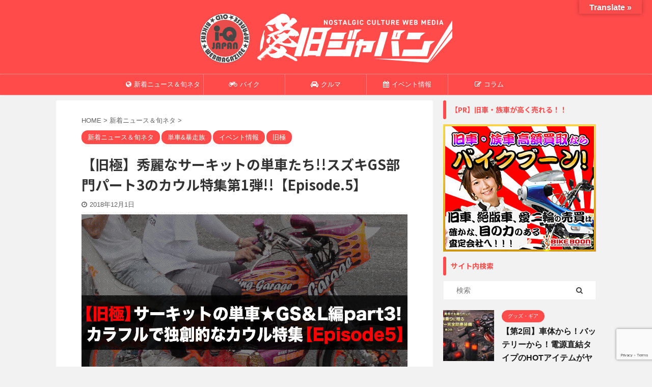

--- FILE ---
content_type: text/html; charset=UTF-8
request_url: https://i-kyu.com/kyukyoku_2018_27/
body_size: 22640
content:

<!DOCTYPE html>
<!--[if lt IE 7]>
<html class="ie6" dir="ltr" lang="ja" prefix="og: https://ogp.me/ns#"> <![endif]-->
<!--[if IE 7]>
<html class="i7" dir="ltr" lang="ja" prefix="og: https://ogp.me/ns#"> <![endif]-->
<!--[if IE 8]>
<html class="ie" dir="ltr" lang="ja" prefix="og: https://ogp.me/ns#"> <![endif]-->
<!--[if gt IE 8]><!-->
<html dir="ltr" lang="ja" prefix="og: https://ogp.me/ns#" class="s-navi-search-overlay ">
	<!--<![endif]-->
	<head prefix="og: http://ogp.me/ns# fb: http://ogp.me/ns/fb# article: http://ogp.me/ns/article#">
		<meta charset="UTF-8" >
		<meta name="viewport" content="width=device-width,initial-scale=1.0,user-scalable=no,viewport-fit=cover">
		<meta name="format-detection" content="telephone=no" >
		<meta name="referrer" content="no-referrer-when-downgrade"/>

		
		<link rel="alternate" type="application/rss+xml" title="愛旧ジャパン(i-Q JAPAN)｜旧車會・カスタムバイク専門WEBマガジン RSS Feed" href="https://i-kyu.com/feed/" />
		<link rel="pingback" href="https://i-kyu.com/xmlrpc.php" >
		<!--[if lt IE 9]>
		<script src="https://i-kyu.com/wp-content/themes/affinger5/js/html5shiv.js"></script>
		<![endif]-->
				
		<!-- All in One SEO 4.6.6 - aioseo.com -->
		<meta name="description" content="まだまだあるぞ！ 次回の【旧極】ルポもお楽しみに！ ▼『旧極 Episode.5』バックナンバーはコチラ！ 【" />
		<meta name="robots" content="max-image-preview:large" />
		<link rel="canonical" href="https://i-kyu.com/kyukyoku_2018_27/" />
		<meta name="generator" content="All in One SEO (AIOSEO) 4.6.6" />
		<meta property="og:locale" content="ja_JP" />
		<meta property="og:site_name" content="愛旧ジャパン(i-Q JAPAN)｜旧車會・カスタムバイク専門WEBマガジン 　" />
		<meta property="og:type" content="article" />
		<meta property="og:title" content="【旧極】秀麗なサーキットの単車たち!!スズキGS部門パート3のカウル特集第1弾!!【Episode.5】 愛旧ジャパン(i-Q JAPAN)｜旧車會・カスタムバイク専門WEBマガジン" />
		<meta property="og:description" content="まだまだあるぞ！ 次回の【旧極】ルポもお楽しみに！ ▼『旧極 Episode.5』バックナンバーはコチラ！ 【" />
		<meta property="og:url" content="https://i-kyu.com/kyukyoku_2018_27/" />
		<meta property="article:published_time" content="2018-11-30T15:00:00+00:00" />
		<meta property="article:modified_time" content="2022-07-07T13:16:15+00:00" />
		<meta name="twitter:card" content="summary_large_image" />
		<meta name="twitter:site" content="@sns_iq" />
		<meta name="twitter:title" content="【旧極】秀麗なサーキットの単車たち!!スズキGS部門パート3のカウル特集第1弾!!【Episode.5】 愛旧ジャパン(i-Q JAPAN)｜旧車會・カスタムバイク専門WEBマガジン" />
		<meta name="twitter:description" content="まだまだあるぞ！ 次回の【旧極】ルポもお楽しみに！ ▼『旧極 Episode.5』バックナンバーはコチラ！ 【" />
		<meta name="twitter:creator" content="@sns_iq" />
		<meta name="twitter:image" content="https://i-kyu.com/wp-content/uploads/2021/07/kyukyoku_5rd_2018_27.jpg" />
		<script type="application/ld+json" class="aioseo-schema">
			{"@context":"https:\/\/schema.org","@graph":[{"@type":"BlogPosting","@id":"https:\/\/i-kyu.com\/kyukyoku_2018_27\/#blogposting","name":"\u3010\u65e7\u6975\u3011\u79c0\u9e97\u306a\u30b5\u30fc\u30ad\u30c3\u30c8\u306e\u5358\u8eca\u305f\u3061!!\u30b9\u30ba\u30adGS\u90e8\u9580\u30d1\u30fc\u30c83\u306e\u30ab\u30a6\u30eb\u7279\u96c6\u7b2c1\u5f3e!!\u3010Episode.5\u3011 \u611b\u65e7\u30b8\u30e3\u30d1\u30f3(i-Q JAPAN)\uff5c\u65e7\u8eca\u6703\u30fb\u30ab\u30b9\u30bf\u30e0\u30d0\u30a4\u30af\u5c02\u9580WEB\u30de\u30ac\u30b8\u30f3","headline":"\u3010\u65e7\u6975\u3011\u79c0\u9e97\u306a\u30b5\u30fc\u30ad\u30c3\u30c8\u306e\u5358\u8eca\u305f\u3061!!\u30b9\u30ba\u30adGS\u90e8\u9580\u30d1\u30fc\u30c83\u306e\u30ab\u30a6\u30eb\u7279\u96c6\u7b2c1\u5f3e!!\u3010Episode.5\u3011","author":{"@id":"https:\/\/i-kyu.com\/author\/iqiqtest\/#author"},"publisher":{"@id":"https:\/\/i-kyu.com\/#organization"},"image":{"@type":"ImageObject","url":"https:\/\/i-kyu.com\/wp-content\/uploads\/2021\/07\/kyukyoku_5rd_2018_27.jpg","width":1200,"height":800},"datePublished":"2018-12-01T00:00:00+09:00","dateModified":"2022-07-07T22:16:15+09:00","inLanguage":"ja","mainEntityOfPage":{"@id":"https:\/\/i-kyu.com\/kyukyoku_2018_27\/#webpage"},"isPartOf":{"@id":"https:\/\/i-kyu.com\/kyukyoku_2018_27\/#webpage"},"articleSection":"\u65b0\u7740\u30cb\u30e5\u30fc\u30b9\uff06\u65ec\u30cd\u30bf, \u5358\u8eca&amp;\u66b4\u8d70\u65cf, \u30a4\u30d9\u30f3\u30c8\u60c5\u5831, \u65e7\u6975, \u30b9\u30ba\u30ad, \u30e4\u30f3\u30ad\u30fc, \u30a6\u30a4\u30ea\u30fc, \u30c9\u30ec\u30b9\u30a2\u30c3\u30d7, GS, \u65e7\u8eca\u6703, \u66b4\u8d70\u65cf, \u30b3\u30fc\u30eb, SUZUKI, \u5ca1\u5c71, \u4e2d\u5c71\u30b5\u30fc\u30ad\u30c3\u30c8, \u65e7\u6975, GS400L"},{"@type":"BreadcrumbList","@id":"https:\/\/i-kyu.com\/kyukyoku_2018_27\/#breadcrumblist","itemListElement":[{"@type":"ListItem","@id":"https:\/\/i-kyu.com\/#listItem","position":1,"name":"\u5bb6","item":"https:\/\/i-kyu.com\/","nextItem":"https:\/\/i-kyu.com\/kyukyoku_2018_27\/#listItem"},{"@type":"ListItem","@id":"https:\/\/i-kyu.com\/kyukyoku_2018_27\/#listItem","position":2,"name":"\u3010\u65e7\u6975\u3011\u79c0\u9e97\u306a\u30b5\u30fc\u30ad\u30c3\u30c8\u306e\u5358\u8eca\u305f\u3061!!\u30b9\u30ba\u30adGS\u90e8\u9580\u30d1\u30fc\u30c83\u306e\u30ab\u30a6\u30eb\u7279\u96c6\u7b2c1\u5f3e!!\u3010Episode.5\u3011","previousItem":"https:\/\/i-kyu.com\/#listItem"}]},{"@type":"Organization","@id":"https:\/\/i-kyu.com\/#organization","name":"i-Q JAPAN","url":"https:\/\/i-kyu.com\/","sameAs":["https:\/\/twitter.com\/sns_iq"]},{"@type":"Person","@id":"https:\/\/i-kyu.com\/author\/iqiqtest\/#author","url":"https:\/\/i-kyu.com\/author\/iqiqtest\/","name":"iqiqtest","image":{"@type":"ImageObject","@id":"https:\/\/i-kyu.com\/kyukyoku_2018_27\/#authorImage","url":"https:\/\/secure.gravatar.com\/avatar\/a5df942d2c9bb633b836b1881a649b6e?s=96&d=mm&r=g","width":96,"height":96,"caption":"iqiqtest"}},{"@type":"WebPage","@id":"https:\/\/i-kyu.com\/kyukyoku_2018_27\/#webpage","url":"https:\/\/i-kyu.com\/kyukyoku_2018_27\/","name":"\u3010\u65e7\u6975\u3011\u79c0\u9e97\u306a\u30b5\u30fc\u30ad\u30c3\u30c8\u306e\u5358\u8eca\u305f\u3061!!\u30b9\u30ba\u30adGS\u90e8\u9580\u30d1\u30fc\u30c83\u306e\u30ab\u30a6\u30eb\u7279\u96c6\u7b2c1\u5f3e!!\u3010Episode.5\u3011 \u611b\u65e7\u30b8\u30e3\u30d1\u30f3(i-Q JAPAN)\uff5c\u65e7\u8eca\u6703\u30fb\u30ab\u30b9\u30bf\u30e0\u30d0\u30a4\u30af\u5c02\u9580WEB\u30de\u30ac\u30b8\u30f3","description":"\u307e\u3060\u307e\u3060\u3042\u308b\u305e\uff01 \u6b21\u56de\u306e\u3010\u65e7\u6975\u3011\u30eb\u30dd\u3082\u304a\u697d\u3057\u307f\u306b\uff01 \u25bc\u300e\u65e7\u6975 Episode.5\u300f\u30d0\u30c3\u30af\u30ca\u30f3\u30d0\u30fc\u306f\u30b3\u30c1\u30e9\uff01 \u3010","inLanguage":"ja","isPartOf":{"@id":"https:\/\/i-kyu.com\/#website"},"breadcrumb":{"@id":"https:\/\/i-kyu.com\/kyukyoku_2018_27\/#breadcrumblist"},"author":{"@id":"https:\/\/i-kyu.com\/author\/iqiqtest\/#author"},"creator":{"@id":"https:\/\/i-kyu.com\/author\/iqiqtest\/#author"},"image":{"@type":"ImageObject","url":"https:\/\/i-kyu.com\/wp-content\/uploads\/2021\/07\/kyukyoku_5rd_2018_27.jpg","@id":"https:\/\/i-kyu.com\/kyukyoku_2018_27\/#mainImage","width":1200,"height":800},"primaryImageOfPage":{"@id":"https:\/\/i-kyu.com\/kyukyoku_2018_27\/#mainImage"},"datePublished":"2018-12-01T00:00:00+09:00","dateModified":"2022-07-07T22:16:15+09:00"},{"@type":"WebSite","@id":"https:\/\/i-kyu.com\/#website","url":"https:\/\/i-kyu.com\/","name":"\u611b\u65e7\u30b8\u30e3\u30d1\u30f3(i-Q JAPAN)\uff5c\u65e7\u8eca\u6703\u30fb\u30ab\u30b9\u30bf\u30e0\u30d0\u30a4\u30af\u5c02\u9580WEB\u30de\u30ac\u30b8\u30f3","inLanguage":"ja","publisher":{"@id":"https:\/\/i-kyu.com\/#organization"}}]}
		</script>
		<!-- All in One SEO -->

<title>【旧極】秀麗なサーキットの単車たち!!スズキGS部門パート3のカウル特集第1弾!!【Episode.5】 愛旧ジャパン(i-Q JAPAN)｜旧車會・カスタムバイク専門WEBマガジン</title>
<link rel='dns-prefetch' href='//translate.google.com' />
<link rel='dns-prefetch' href='//ajax.googleapis.com' />
<link rel='dns-prefetch' href='//cdn.jsdelivr.net' />
<link rel='dns-prefetch' href='//www.googletagmanager.com' />
		<!-- This site uses the Google Analytics by MonsterInsights plugin v9.11.1 - Using Analytics tracking - https://www.monsterinsights.com/ -->
		<!-- Note: MonsterInsights is not currently configured on this site. The site owner needs to authenticate with Google Analytics in the MonsterInsights settings panel. -->
					<!-- No tracking code set -->
				<!-- / Google Analytics by MonsterInsights -->
		<script type="text/javascript">
/* <![CDATA[ */
window._wpemojiSettings = {"baseUrl":"https:\/\/s.w.org\/images\/core\/emoji\/15.0.3\/72x72\/","ext":".png","svgUrl":"https:\/\/s.w.org\/images\/core\/emoji\/15.0.3\/svg\/","svgExt":".svg","source":{"concatemoji":"https:\/\/i-kyu.com\/wp-includes\/js\/wp-emoji-release.min.js?ver=6.5.4"}};
/*! This file is auto-generated */
!function(i,n){var o,s,e;function c(e){try{var t={supportTests:e,timestamp:(new Date).valueOf()};sessionStorage.setItem(o,JSON.stringify(t))}catch(e){}}function p(e,t,n){e.clearRect(0,0,e.canvas.width,e.canvas.height),e.fillText(t,0,0);var t=new Uint32Array(e.getImageData(0,0,e.canvas.width,e.canvas.height).data),r=(e.clearRect(0,0,e.canvas.width,e.canvas.height),e.fillText(n,0,0),new Uint32Array(e.getImageData(0,0,e.canvas.width,e.canvas.height).data));return t.every(function(e,t){return e===r[t]})}function u(e,t,n){switch(t){case"flag":return n(e,"\ud83c\udff3\ufe0f\u200d\u26a7\ufe0f","\ud83c\udff3\ufe0f\u200b\u26a7\ufe0f")?!1:!n(e,"\ud83c\uddfa\ud83c\uddf3","\ud83c\uddfa\u200b\ud83c\uddf3")&&!n(e,"\ud83c\udff4\udb40\udc67\udb40\udc62\udb40\udc65\udb40\udc6e\udb40\udc67\udb40\udc7f","\ud83c\udff4\u200b\udb40\udc67\u200b\udb40\udc62\u200b\udb40\udc65\u200b\udb40\udc6e\u200b\udb40\udc67\u200b\udb40\udc7f");case"emoji":return!n(e,"\ud83d\udc26\u200d\u2b1b","\ud83d\udc26\u200b\u2b1b")}return!1}function f(e,t,n){var r="undefined"!=typeof WorkerGlobalScope&&self instanceof WorkerGlobalScope?new OffscreenCanvas(300,150):i.createElement("canvas"),a=r.getContext("2d",{willReadFrequently:!0}),o=(a.textBaseline="top",a.font="600 32px Arial",{});return e.forEach(function(e){o[e]=t(a,e,n)}),o}function t(e){var t=i.createElement("script");t.src=e,t.defer=!0,i.head.appendChild(t)}"undefined"!=typeof Promise&&(o="wpEmojiSettingsSupports",s=["flag","emoji"],n.supports={everything:!0,everythingExceptFlag:!0},e=new Promise(function(e){i.addEventListener("DOMContentLoaded",e,{once:!0})}),new Promise(function(t){var n=function(){try{var e=JSON.parse(sessionStorage.getItem(o));if("object"==typeof e&&"number"==typeof e.timestamp&&(new Date).valueOf()<e.timestamp+604800&&"object"==typeof e.supportTests)return e.supportTests}catch(e){}return null}();if(!n){if("undefined"!=typeof Worker&&"undefined"!=typeof OffscreenCanvas&&"undefined"!=typeof URL&&URL.createObjectURL&&"undefined"!=typeof Blob)try{var e="postMessage("+f.toString()+"("+[JSON.stringify(s),u.toString(),p.toString()].join(",")+"));",r=new Blob([e],{type:"text/javascript"}),a=new Worker(URL.createObjectURL(r),{name:"wpTestEmojiSupports"});return void(a.onmessage=function(e){c(n=e.data),a.terminate(),t(n)})}catch(e){}c(n=f(s,u,p))}t(n)}).then(function(e){for(var t in e)n.supports[t]=e[t],n.supports.everything=n.supports.everything&&n.supports[t],"flag"!==t&&(n.supports.everythingExceptFlag=n.supports.everythingExceptFlag&&n.supports[t]);n.supports.everythingExceptFlag=n.supports.everythingExceptFlag&&!n.supports.flag,n.DOMReady=!1,n.readyCallback=function(){n.DOMReady=!0}}).then(function(){return e}).then(function(){var e;n.supports.everything||(n.readyCallback(),(e=n.source||{}).concatemoji?t(e.concatemoji):e.wpemoji&&e.twemoji&&(t(e.twemoji),t(e.wpemoji)))}))}((window,document),window._wpemojiSettings);
/* ]]> */
</script>
<style id='wp-emoji-styles-inline-css' type='text/css'>

	img.wp-smiley, img.emoji {
		display: inline !important;
		border: none !important;
		box-shadow: none !important;
		height: 1em !important;
		width: 1em !important;
		margin: 0 0.07em !important;
		vertical-align: -0.1em !important;
		background: none !important;
		padding: 0 !important;
	}
</style>
<link rel='stylesheet' id='wp-block-library-css' href='https://i-kyu.com/wp-includes/css/dist/block-library/style.min.css?ver=6.5.4' type='text/css' media='all' />
<style id='classic-theme-styles-inline-css' type='text/css'>
/*! This file is auto-generated */
.wp-block-button__link{color:#fff;background-color:#32373c;border-radius:9999px;box-shadow:none;text-decoration:none;padding:calc(.667em + 2px) calc(1.333em + 2px);font-size:1.125em}.wp-block-file__button{background:#32373c;color:#fff;text-decoration:none}
</style>
<style id='global-styles-inline-css' type='text/css'>
body{--wp--preset--color--black: #000000;--wp--preset--color--cyan-bluish-gray: #abb8c3;--wp--preset--color--white: #ffffff;--wp--preset--color--pale-pink: #f78da7;--wp--preset--color--vivid-red: #cf2e2e;--wp--preset--color--luminous-vivid-orange: #ff6900;--wp--preset--color--luminous-vivid-amber: #fcb900;--wp--preset--color--light-green-cyan: #7bdcb5;--wp--preset--color--vivid-green-cyan: #00d084;--wp--preset--color--pale-cyan-blue: #8ed1fc;--wp--preset--color--vivid-cyan-blue: #0693e3;--wp--preset--color--vivid-purple: #9b51e0;--wp--preset--color--soft-red: #e6514c;--wp--preset--color--light-grayish-red: #fdebee;--wp--preset--color--vivid-yellow: #ffc107;--wp--preset--color--very-pale-yellow: #fffde7;--wp--preset--color--very-light-gray: #fafafa;--wp--preset--color--very-dark-gray: #313131;--wp--preset--color--original-color-a: #43a047;--wp--preset--color--original-color-b: #795548;--wp--preset--color--original-color-c: #ec407a;--wp--preset--color--original-color-d: #9e9d24;--wp--preset--gradient--vivid-cyan-blue-to-vivid-purple: linear-gradient(135deg,rgba(6,147,227,1) 0%,rgb(155,81,224) 100%);--wp--preset--gradient--light-green-cyan-to-vivid-green-cyan: linear-gradient(135deg,rgb(122,220,180) 0%,rgb(0,208,130) 100%);--wp--preset--gradient--luminous-vivid-amber-to-luminous-vivid-orange: linear-gradient(135deg,rgba(252,185,0,1) 0%,rgba(255,105,0,1) 100%);--wp--preset--gradient--luminous-vivid-orange-to-vivid-red: linear-gradient(135deg,rgba(255,105,0,1) 0%,rgb(207,46,46) 100%);--wp--preset--gradient--very-light-gray-to-cyan-bluish-gray: linear-gradient(135deg,rgb(238,238,238) 0%,rgb(169,184,195) 100%);--wp--preset--gradient--cool-to-warm-spectrum: linear-gradient(135deg,rgb(74,234,220) 0%,rgb(151,120,209) 20%,rgb(207,42,186) 40%,rgb(238,44,130) 60%,rgb(251,105,98) 80%,rgb(254,248,76) 100%);--wp--preset--gradient--blush-light-purple: linear-gradient(135deg,rgb(255,206,236) 0%,rgb(152,150,240) 100%);--wp--preset--gradient--blush-bordeaux: linear-gradient(135deg,rgb(254,205,165) 0%,rgb(254,45,45) 50%,rgb(107,0,62) 100%);--wp--preset--gradient--luminous-dusk: linear-gradient(135deg,rgb(255,203,112) 0%,rgb(199,81,192) 50%,rgb(65,88,208) 100%);--wp--preset--gradient--pale-ocean: linear-gradient(135deg,rgb(255,245,203) 0%,rgb(182,227,212) 50%,rgb(51,167,181) 100%);--wp--preset--gradient--electric-grass: linear-gradient(135deg,rgb(202,248,128) 0%,rgb(113,206,126) 100%);--wp--preset--gradient--midnight: linear-gradient(135deg,rgb(2,3,129) 0%,rgb(40,116,252) 100%);--wp--preset--font-size--small: 13px;--wp--preset--font-size--medium: 20px;--wp--preset--font-size--large: 36px;--wp--preset--font-size--x-large: 42px;--wp--preset--spacing--20: 0.44rem;--wp--preset--spacing--30: 0.67rem;--wp--preset--spacing--40: 1rem;--wp--preset--spacing--50: 1.5rem;--wp--preset--spacing--60: 2.25rem;--wp--preset--spacing--70: 3.38rem;--wp--preset--spacing--80: 5.06rem;--wp--preset--shadow--natural: 6px 6px 9px rgba(0, 0, 0, 0.2);--wp--preset--shadow--deep: 12px 12px 50px rgba(0, 0, 0, 0.4);--wp--preset--shadow--sharp: 6px 6px 0px rgba(0, 0, 0, 0.2);--wp--preset--shadow--outlined: 6px 6px 0px -3px rgba(255, 255, 255, 1), 6px 6px rgba(0, 0, 0, 1);--wp--preset--shadow--crisp: 6px 6px 0px rgba(0, 0, 0, 1);}:where(.is-layout-flex){gap: 0.5em;}:where(.is-layout-grid){gap: 0.5em;}body .is-layout-flex{display: flex;}body .is-layout-flex{flex-wrap: wrap;align-items: center;}body .is-layout-flex > *{margin: 0;}body .is-layout-grid{display: grid;}body .is-layout-grid > *{margin: 0;}:where(.wp-block-columns.is-layout-flex){gap: 2em;}:where(.wp-block-columns.is-layout-grid){gap: 2em;}:where(.wp-block-post-template.is-layout-flex){gap: 1.25em;}:where(.wp-block-post-template.is-layout-grid){gap: 1.25em;}.has-black-color{color: var(--wp--preset--color--black) !important;}.has-cyan-bluish-gray-color{color: var(--wp--preset--color--cyan-bluish-gray) !important;}.has-white-color{color: var(--wp--preset--color--white) !important;}.has-pale-pink-color{color: var(--wp--preset--color--pale-pink) !important;}.has-vivid-red-color{color: var(--wp--preset--color--vivid-red) !important;}.has-luminous-vivid-orange-color{color: var(--wp--preset--color--luminous-vivid-orange) !important;}.has-luminous-vivid-amber-color{color: var(--wp--preset--color--luminous-vivid-amber) !important;}.has-light-green-cyan-color{color: var(--wp--preset--color--light-green-cyan) !important;}.has-vivid-green-cyan-color{color: var(--wp--preset--color--vivid-green-cyan) !important;}.has-pale-cyan-blue-color{color: var(--wp--preset--color--pale-cyan-blue) !important;}.has-vivid-cyan-blue-color{color: var(--wp--preset--color--vivid-cyan-blue) !important;}.has-vivid-purple-color{color: var(--wp--preset--color--vivid-purple) !important;}.has-black-background-color{background-color: var(--wp--preset--color--black) !important;}.has-cyan-bluish-gray-background-color{background-color: var(--wp--preset--color--cyan-bluish-gray) !important;}.has-white-background-color{background-color: var(--wp--preset--color--white) !important;}.has-pale-pink-background-color{background-color: var(--wp--preset--color--pale-pink) !important;}.has-vivid-red-background-color{background-color: var(--wp--preset--color--vivid-red) !important;}.has-luminous-vivid-orange-background-color{background-color: var(--wp--preset--color--luminous-vivid-orange) !important;}.has-luminous-vivid-amber-background-color{background-color: var(--wp--preset--color--luminous-vivid-amber) !important;}.has-light-green-cyan-background-color{background-color: var(--wp--preset--color--light-green-cyan) !important;}.has-vivid-green-cyan-background-color{background-color: var(--wp--preset--color--vivid-green-cyan) !important;}.has-pale-cyan-blue-background-color{background-color: var(--wp--preset--color--pale-cyan-blue) !important;}.has-vivid-cyan-blue-background-color{background-color: var(--wp--preset--color--vivid-cyan-blue) !important;}.has-vivid-purple-background-color{background-color: var(--wp--preset--color--vivid-purple) !important;}.has-black-border-color{border-color: var(--wp--preset--color--black) !important;}.has-cyan-bluish-gray-border-color{border-color: var(--wp--preset--color--cyan-bluish-gray) !important;}.has-white-border-color{border-color: var(--wp--preset--color--white) !important;}.has-pale-pink-border-color{border-color: var(--wp--preset--color--pale-pink) !important;}.has-vivid-red-border-color{border-color: var(--wp--preset--color--vivid-red) !important;}.has-luminous-vivid-orange-border-color{border-color: var(--wp--preset--color--luminous-vivid-orange) !important;}.has-luminous-vivid-amber-border-color{border-color: var(--wp--preset--color--luminous-vivid-amber) !important;}.has-light-green-cyan-border-color{border-color: var(--wp--preset--color--light-green-cyan) !important;}.has-vivid-green-cyan-border-color{border-color: var(--wp--preset--color--vivid-green-cyan) !important;}.has-pale-cyan-blue-border-color{border-color: var(--wp--preset--color--pale-cyan-blue) !important;}.has-vivid-cyan-blue-border-color{border-color: var(--wp--preset--color--vivid-cyan-blue) !important;}.has-vivid-purple-border-color{border-color: var(--wp--preset--color--vivid-purple) !important;}.has-vivid-cyan-blue-to-vivid-purple-gradient-background{background: var(--wp--preset--gradient--vivid-cyan-blue-to-vivid-purple) !important;}.has-light-green-cyan-to-vivid-green-cyan-gradient-background{background: var(--wp--preset--gradient--light-green-cyan-to-vivid-green-cyan) !important;}.has-luminous-vivid-amber-to-luminous-vivid-orange-gradient-background{background: var(--wp--preset--gradient--luminous-vivid-amber-to-luminous-vivid-orange) !important;}.has-luminous-vivid-orange-to-vivid-red-gradient-background{background: var(--wp--preset--gradient--luminous-vivid-orange-to-vivid-red) !important;}.has-very-light-gray-to-cyan-bluish-gray-gradient-background{background: var(--wp--preset--gradient--very-light-gray-to-cyan-bluish-gray) !important;}.has-cool-to-warm-spectrum-gradient-background{background: var(--wp--preset--gradient--cool-to-warm-spectrum) !important;}.has-blush-light-purple-gradient-background{background: var(--wp--preset--gradient--blush-light-purple) !important;}.has-blush-bordeaux-gradient-background{background: var(--wp--preset--gradient--blush-bordeaux) !important;}.has-luminous-dusk-gradient-background{background: var(--wp--preset--gradient--luminous-dusk) !important;}.has-pale-ocean-gradient-background{background: var(--wp--preset--gradient--pale-ocean) !important;}.has-electric-grass-gradient-background{background: var(--wp--preset--gradient--electric-grass) !important;}.has-midnight-gradient-background{background: var(--wp--preset--gradient--midnight) !important;}.has-small-font-size{font-size: var(--wp--preset--font-size--small) !important;}.has-medium-font-size{font-size: var(--wp--preset--font-size--medium) !important;}.has-large-font-size{font-size: var(--wp--preset--font-size--large) !important;}.has-x-large-font-size{font-size: var(--wp--preset--font-size--x-large) !important;}
.wp-block-navigation a:where(:not(.wp-element-button)){color: inherit;}
:where(.wp-block-post-template.is-layout-flex){gap: 1.25em;}:where(.wp-block-post-template.is-layout-grid){gap: 1.25em;}
:where(.wp-block-columns.is-layout-flex){gap: 2em;}:where(.wp-block-columns.is-layout-grid){gap: 2em;}
.wp-block-pullquote{font-size: 1.5em;line-height: 1.6;}
</style>
<link rel='stylesheet' id='contact-form-7-css' href='https://i-kyu.com/wp-content/plugins/contact-form-7/includes/css/styles.css?ver=5.9.6' type='text/css' media='all' />
<link rel='stylesheet' id='google-language-translator-css' href='https://i-kyu.com/wp-content/plugins/google-language-translator/css/style.css?ver=6.0.20' type='text/css' media='' />
<link rel='stylesheet' id='glt-toolbar-styles-css' href='https://i-kyu.com/wp-content/plugins/google-language-translator/css/toolbar.css?ver=6.0.20' type='text/css' media='' />
<link rel='stylesheet' id='pz-linkcard-css' href='//i-kyu.com/wp-content/uploads/pz-linkcard/style.css?ver=2.5.5.2' type='text/css' media='all' />
<link rel='stylesheet' id='toc-screen-css' href='https://i-kyu.com/wp-content/plugins/table-of-contents-plus/screen.min.css?ver=2406' type='text/css' media='all' />
<link rel='stylesheet' id='single_child2-css' href='https://i-kyu.com/wp-content/themes/affinger5-jet-child/st-child-kanricss.php' type='text/css' media='all' />
<link rel='stylesheet' id='normalize-css' href='https://i-kyu.com/wp-content/themes/affinger5/css/normalize.css?ver=1.5.9' type='text/css' media='all' />
<link rel='stylesheet' id='font-awesome-css' href='https://i-kyu.com/wp-content/themes/affinger5/css/fontawesome/css/font-awesome.min.css?ver=4.7.0' type='text/css' media='all' />
<link rel='stylesheet' id='font-awesome-animation-css' href='https://i-kyu.com/wp-content/themes/affinger5/css/fontawesome/css/font-awesome-animation.min.css?ver=6.5.4' type='text/css' media='all' />
<link rel='stylesheet' id='st_svg-css' href='https://i-kyu.com/wp-content/themes/affinger5/st_svg/style.css?ver=6.5.4' type='text/css' media='all' />
<link rel='stylesheet' id='slick-css' href='https://i-kyu.com/wp-content/themes/affinger5/vendor/slick/slick.css?ver=1.8.0' type='text/css' media='all' />
<link rel='stylesheet' id='slick-theme-css' href='https://i-kyu.com/wp-content/themes/affinger5/vendor/slick/slick-theme.css?ver=1.8.0' type='text/css' media='all' />
<link rel='stylesheet' id='fonts-googleapis-notosansjp-css' href='//fonts.googleapis.com/css?family=Noto+Sans+JP%3A400%2C700&#038;display=swap&#038;subset=japanese&#038;ver=6.5.4' type='text/css' media='all' />
<link rel='stylesheet' id='style-css' href='https://i-kyu.com/wp-content/themes/affinger5/style.css?ver=6.5.4' type='text/css' media='all' />
<link rel='stylesheet' id='child-style-css' href='https://i-kyu.com/wp-content/themes/affinger5-jet-child/style.css?ver=6.5.4' type='text/css' media='all' />
<link rel='stylesheet' id='single-css' href='https://i-kyu.com/wp-content/themes/affinger5/st-rankcss.php' type='text/css' media='all' />
<link rel='stylesheet' id='st-themecss-css' href='https://i-kyu.com/wp-content/themes/affinger5/st-themecss-loader.php?ver=6.5.4' type='text/css' media='all' />
<script type="text/javascript" src="//ajax.googleapis.com/ajax/libs/jquery/1.11.3/jquery.min.js?ver=1.11.3" id="jquery-js"></script>
<script type="text/javascript" src="https://i-kyu.com/wp-content/themes/affinger5-jet-child/js/jquery.heightLine.js?ver=6.5.4" id="jquery-heightLine-js"></script>

<!-- Site Kit によって追加された Google タグ（gtag.js）スニペット -->
<!-- Google アナリティクス スニペット (Site Kit が追加) -->
<script type="text/javascript" src="https://www.googletagmanager.com/gtag/js?id=GT-P8V2NJH" id="google_gtagjs-js" async></script>
<script type="text/javascript" id="google_gtagjs-js-after">
/* <![CDATA[ */
window.dataLayer = window.dataLayer || [];function gtag(){dataLayer.push(arguments);}
gtag("set","linker",{"domains":["i-kyu.com"]});
gtag("js", new Date());
gtag("set", "developer_id.dZTNiMT", true);
gtag("config", "GT-P8V2NJH");
/* ]]> */
</script>
<link rel="https://api.w.org/" href="https://i-kyu.com/wp-json/" /><link rel="alternate" type="application/json" href="https://i-kyu.com/wp-json/wp/v2/posts/52096" /><link rel='shortlink' href='https://i-kyu.com/?p=52096' />
<link rel="alternate" type="application/json+oembed" href="https://i-kyu.com/wp-json/oembed/1.0/embed?url=https%3A%2F%2Fi-kyu.com%2Fkyukyoku_2018_27%2F" />
<link rel="alternate" type="text/xml+oembed" href="https://i-kyu.com/wp-json/oembed/1.0/embed?url=https%3A%2F%2Fi-kyu.com%2Fkyukyoku_2018_27%2F&#038;format=xml" />

<!-- This site is using AdRotate v5.13 to display their advertisements - https://ajdg.solutions/ -->
<!-- AdRotate CSS -->
<style type="text/css" media="screen">
	.g { margin:0px; padding:0px; overflow:hidden; line-height:1; zoom:1; }
	.g img { height:auto; }
	.g-col { position:relative; float:left; }
	.g-col:first-child { margin-left: 0; }
	.g-col:last-child { margin-right: 0; }
	@media only screen and (max-width: 480px) {
		.g-col, .g-dyn, .g-single { width:100%; margin-left:0; margin-right:0; }
	}
</style>
<!-- /AdRotate CSS -->

<style>#google_language_translator{width:auto!important;}div.skiptranslate.goog-te-gadget{display:inline!important;}.goog-tooltip{display: none!important;}.goog-tooltip:hover{display: none!important;}.goog-text-highlight{background-color:transparent!important;border:none!important;box-shadow:none!important;}#google_language_translator select.goog-te-combo{color:#32373c;}#flags{display:none;}#google_language_translator{color:transparent;}body{top:0px!important;}#goog-gt-{display:none!important;}font font{background-color:transparent!important;box-shadow:none!important;position:initial!important;}#glt-translate-trigger{bottom:auto;top:0;}.tool-container.tool-top{top:50px!important;bottom:auto!important;}.tool-container.tool-top .arrow{border-color:transparent transparent #d0cbcb; top:-14px;}#glt-translate-trigger > span{color:#ffffff;}#glt-translate-trigger{background:#fb4b4a;}.goog-te-gadget .goog-te-combo{width:100%;}</style><meta name="generator" content="Site Kit by Google 1.170.0" /><meta name="robots" content="index, follow" />
<meta name="thumbnail" content="https://i-kyu.com/wp-content/uploads/2021/07/kyukyoku_5rd_2018_27.jpg">
<link rel="shortcut icon" href="https://i-kyu.com/favicons/favicon.ico" >
<link rel="apple-touch-icon-precomposed" href="https://i-kyu.com/wp-content/uploads/2024/04/favi.png" />
<meta name="google-site-verification" content="PZMupCiORXcbX-vetnNAUAH5pGOG7q6IM0i1OqLSzGI" />
<link rel="canonical" href="https://i-kyu.com/kyukyoku_2018_27/" />
<style type="text/css" id="custom-background-css">
body.custom-background { background-color: #f2f2f2; }
</style>
			<style type="text/css" id="wp-custom-css">
			.scf_box {}
.fcfb_subtitle {background-color:#d5d5d5;padding:2%;margin-bottom:20px;}
.fcfb_img {margin-bottom:0.5em;}
.fcfb_text {margin-bottom:1.5em;}

.cat-item.cat-item-1723,.cat-item.cat-item-1724,.cat-item.cat-item-1725,.cat-item.cat-item-1727,.cat-item.cat-item-2002{display:none;}

.cat-item.cat-item-1729,.cat-item.cat-item-1997,.cat-item.cat-item-2011{display:none;}		</style>
					<script>
		(function (i, s, o, g, r, a, m) {
			i['GoogleAnalyticsObject'] = r;
			i[r] = i[r] || function () {
					(i[r].q = i[r].q || []).push(arguments)
				}, i[r].l = 1 * new Date();
			a = s.createElement(o),
				m = s.getElementsByTagName(o)[0];
			a.async = 1;
			a.src = g;
			m.parentNode.insertBefore(a, m)
		})(window, document, 'script', '//www.google-analytics.com/analytics.js', 'ga');

		ga('create', 'UA-96011570-2', 'auto');
		ga('send', 'pageview');

	</script>
					

	<script>
		jQuery(function(){
		jQuery('.entry-content a[href^=http]')
			.not('[href*="'+location.hostname+'"]')
			.attr({target:"_blank"})
		;})
	</script>

<script>
	jQuery(function(){
		jQuery('.st-btn-open').click(function(){
			jQuery(this).next('.st-slidebox').stop(true, true).slideToggle();
			jQuery(this).addClass('st-btn-open-click');
		});
	});
</script>

	<script>
		jQuery(function(){
		jQuery('.post h2 , .h2modoki').wrapInner('<span class="st-dash-design"></span>');
		}) 
	</script>

<script>
	jQuery(function(){
		jQuery("#toc_container:not(:has(ul ul))").addClass("only-toc");
		jQuery(".st-ac-box ul:has(.cat-item)").each(function(){
			jQuery(this).addClass("st-ac-cat");
		});
	});
</script>

<script>
	jQuery(function(){
						jQuery('.st-star').parent('.rankh4').css('padding-bottom','5px'); // スターがある場合のランキング見出し調整
	});
</script>


			</head>
	<body class="post-template-default single single-post postid-52096 single-format-standard custom-background not-front-page" >
				<div id="st-ami">
				<div id="wrapper" class="">
				<div id="wrapper-in">
					<header id="st-headwide">
						<div id="headbox-bg">
							<div id="headbox">

								<nav id="s-navi" class="pcnone" data-st-nav data-st-nav-type="normal">
		<dl class="acordion is-active" data-st-nav-primary>
			<dt class="trigger">
				<p class="acordion_button"><span class="op op-menu"><i class="fa st-svg-menu"></i></span></p>

				
				
							<!-- 追加メニュー -->
							
							<!-- 追加メニュー2 -->
							
							</dt>

			<dd class="acordion_tree">
				<div class="acordion_tree_content">

					

												<div class="menu-%e3%82%b0%e3%83%ad%e3%83%bc%e3%83%90%e3%83%ab%e3%83%a1%e3%83%8b%e3%83%a5%e3%83%bc-container"><ul id="menu-%e3%82%b0%e3%83%ad%e3%83%bc%e3%83%90%e3%83%ab%e3%83%a1%e3%83%8b%e3%83%a5%e3%83%bc" class="menu"><li id="menu-item-70079" class="menu-item menu-item-type-taxonomy menu-item-object-category current-post-ancestor current-menu-parent current-post-parent menu-item-70079"><a href="https://i-kyu.com/category/news/"><span class="menu-item-label"><i class="fa fa-globe" aria-hidden="true"></I>新着ニュース＆旬ネタ</span></a></li>
<li id="menu-item-33873" class="menu-item menu-item-type-taxonomy menu-item-object-category menu-item-33873"><a href="https://i-kyu.com/category/bike/"><span class="menu-item-label"><i class="fa fa-motorcycle" aria-hidden="true"></i>バイク</span></a></li>
<li id="menu-item-70697" class="menu-item menu-item-type-taxonomy menu-item-object-category menu-item-70697"><a href="https://i-kyu.com/category/car/"><span class="menu-item-label"><i class="fa fa-car" aria-hidden="true"></i>クルマ</span></a></li>
<li id="menu-item-54481" class="menu-item menu-item-type-custom menu-item-object-custom menu-item-has-children menu-item-54481"><a href="https://i-kyu.com/event/"><span class="menu-item-label"><i class="fa fa-calendar" aria-hidden="true"></i>イベント情報</span></a>
<ul class="sub-menu">
	<li id="menu-item-43829" class="menu-item menu-item-type-taxonomy menu-item-object-event_category menu-item-43829"><a href="https://i-kyu.com/event_category/autojamboree/"><span class="menu-item-label">河口湖オートジャンボリー</span></a></li>
	<li id="menu-item-55086" class="menu-item menu-item-type-taxonomy menu-item-object-event_category menu-item-55086"><a href="https://i-kyu.com/event_category/project-ran/"><span class="menu-item-label">プロジェクト乱</span></a></li>
	<li id="menu-item-43826" class="menu-item menu-item-type-taxonomy menu-item-object-event_category menu-item-43826"><a href="https://i-kyu.com/event_category/nm5/"><span class="menu-item-label">NM5</span></a></li>
	<li id="menu-item-43825" class="menu-item menu-item-type-taxonomy menu-item-object-event_category menu-item-43825"><a href="https://i-kyu.com/event_category/kyukyoku/"><span class="menu-item-label">旧極</span></a></li>
	<li id="menu-item-43827" class="menu-item menu-item-type-taxonomy menu-item-object-event_category menu-item-43827"><a href="https://i-kyu.com/event_category/kyutochi/"><span class="menu-item-label">旧栃</span></a></li>
	<li id="menu-item-43828" class="menu-item menu-item-type-taxonomy menu-item-object-event_category menu-item-43828"><a href="https://i-kyu.com/event_category/q-1/"><span class="menu-item-label">Q-1グランプリ</span></a></li>
	<li id="menu-item-43830" class="menu-item menu-item-type-taxonomy menu-item-object-event_category menu-item-43830"><a href="https://i-kyu.com/event_category/zeppan_mtg/"><span class="menu-item-label">絶版車ミーティング</span></a></li>
</ul>
</li>
<li id="menu-item-43704" class="menu-item menu-item-type-taxonomy menu-item-object-category current-post-ancestor menu-item-has-children menu-item-43704"><a href="https://i-kyu.com/category/column/"><span class="menu-item-label"><i class="fa fa-pencil-square-o" aria-hidden="true"></i>コラム</span></a>
<ul class="sub-menu">
	<li id="menu-item-43720" class="menu-item menu-item-type-taxonomy menu-item-object-category menu-item-43720"><a href="https://i-kyu.com/category/column/culture/"><span class="menu-item-label">カルチャー</span></a></li>
	<li id="menu-item-70081" class="menu-item menu-item-type-taxonomy menu-item-object-category current-post-ancestor current-menu-parent current-post-parent menu-item-70081"><a href="https://i-kyu.com/category/column/bike_bousouzoku/"><span class="menu-item-label">単車&amp;暴走族</span></a></li>
	<li id="menu-item-43722" class="menu-item menu-item-type-taxonomy menu-item-object-category menu-item-43722"><a href="https://i-kyu.com/category/column/kyushakai/"><span class="menu-item-label">旧車會</span></a></li>
	<li id="menu-item-43721" class="menu-item menu-item-type-taxonomy menu-item-object-category menu-item-43721"><a href="https://i-kyu.com/category/column/game_comic_movie/"><span class="menu-item-label">ゲーム&amp;コミック&amp;映画</span></a></li>
	<li id="menu-item-43724" class="menu-item menu-item-type-taxonomy menu-item-object-category menu-item-43724"><a href="https://i-kyu.com/category/news/present/"><span class="menu-item-label">プレゼント企画</span></a></li>
</ul>
</li>
</ul></div>						<div class="clear"></div>

					
				</div>
			</dd>

					</dl>

					</nav>

								<div id="header-l">
									
									<div id="st-text-logo">
										
            
			
				<!-- キャプション -->
				                
					              		 	 <p class="descr sitenametop">
               		     	               			 </p>
					                    
				                
				<!-- ロゴ又はブログ名 -->
				              		  <p class="sitename"><a href="https://i-kyu.com/">
                  		                        		  <img class="sitename-bottom" alt="愛旧ジャパン(i-Q JAPAN)｜旧車會・カスタムバイク専門WEBマガジン" src="https://i-kyu.com/wp-content/uploads/2024/03/logo_web_hp_sp.png" >
                   		               		  </a></p>
            					<!-- ロゴ又はブログ名ここまで -->

			    
		
    									</div>
								</div><!-- /#header-l -->

								<div id="header-r" class="smanone">
									
								</div><!-- /#header-r -->
							</div><!-- /#headbox-bg -->
						</div><!-- /#headbox clearfix -->

						
						
						
						
											
<div id="gazou-wide">
			<div id="st-menubox">
			<div id="st-menuwide">
				<nav class="smanone clearfix"><ul id="menu-%e3%82%b0%e3%83%ad%e3%83%bc%e3%83%90%e3%83%ab%e3%83%a1%e3%83%8b%e3%83%a5%e3%83%bc-1" class="menu"><li class="menu-item menu-item-type-taxonomy menu-item-object-category current-post-ancestor current-menu-parent current-post-parent menu-item-70079"><a href="https://i-kyu.com/category/news/"><i class="fa fa-globe" aria-hidden="true"></I>新着ニュース＆旬ネタ</a></li>
<li class="menu-item menu-item-type-taxonomy menu-item-object-category menu-item-33873"><a href="https://i-kyu.com/category/bike/"><i class="fa fa-motorcycle" aria-hidden="true"></i>バイク</a></li>
<li class="menu-item menu-item-type-taxonomy menu-item-object-category menu-item-70697"><a href="https://i-kyu.com/category/car/"><i class="fa fa-car" aria-hidden="true"></i>クルマ</a></li>
<li class="menu-item menu-item-type-custom menu-item-object-custom menu-item-has-children menu-item-54481"><a href="https://i-kyu.com/event/"><i class="fa fa-calendar" aria-hidden="true"></i>イベント情報</a>
<ul class="sub-menu">
	<li class="menu-item menu-item-type-taxonomy menu-item-object-event_category menu-item-43829"><a href="https://i-kyu.com/event_category/autojamboree/">河口湖オートジャンボリー</a></li>
	<li class="menu-item menu-item-type-taxonomy menu-item-object-event_category menu-item-55086"><a href="https://i-kyu.com/event_category/project-ran/">プロジェクト乱</a></li>
	<li class="menu-item menu-item-type-taxonomy menu-item-object-event_category menu-item-43826"><a href="https://i-kyu.com/event_category/nm5/">NM5</a></li>
	<li class="menu-item menu-item-type-taxonomy menu-item-object-event_category menu-item-43825"><a href="https://i-kyu.com/event_category/kyukyoku/">旧極</a></li>
	<li class="menu-item menu-item-type-taxonomy menu-item-object-event_category menu-item-43827"><a href="https://i-kyu.com/event_category/kyutochi/">旧栃</a></li>
	<li class="menu-item menu-item-type-taxonomy menu-item-object-event_category menu-item-43828"><a href="https://i-kyu.com/event_category/q-1/">Q-1グランプリ</a></li>
	<li class="menu-item menu-item-type-taxonomy menu-item-object-event_category menu-item-43830"><a href="https://i-kyu.com/event_category/zeppan_mtg/">絶版車ミーティング</a></li>
</ul>
</li>
<li class="menu-item menu-item-type-taxonomy menu-item-object-category current-post-ancestor menu-item-has-children menu-item-43704"><a href="https://i-kyu.com/category/column/"><i class="fa fa-pencil-square-o" aria-hidden="true"></i>コラム</a>
<ul class="sub-menu">
	<li class="menu-item menu-item-type-taxonomy menu-item-object-category menu-item-43720"><a href="https://i-kyu.com/category/column/culture/">カルチャー</a></li>
	<li class="menu-item menu-item-type-taxonomy menu-item-object-category current-post-ancestor current-menu-parent current-post-parent menu-item-70081"><a href="https://i-kyu.com/category/column/bike_bousouzoku/">単車&amp;暴走族</a></li>
	<li class="menu-item menu-item-type-taxonomy menu-item-object-category menu-item-43722"><a href="https://i-kyu.com/category/column/kyushakai/">旧車會</a></li>
	<li class="menu-item menu-item-type-taxonomy menu-item-object-category menu-item-43721"><a href="https://i-kyu.com/category/column/game_comic_movie/">ゲーム&amp;コミック&amp;映画</a></li>
	<li class="menu-item menu-item-type-taxonomy menu-item-object-category menu-item-43724"><a href="https://i-kyu.com/category/news/present/">プレゼント企画</a></li>
</ul>
</li>
</ul></nav>			</div>
		</div>
				</div>
					
					
					</header>

					

					<!--
					<div class="sp_con">
					<ul id="st-header-cardlink" class="st-cardlink-column-d st-cardlink-column-2" style="padding-top:0 !important;">
					<li>
					<a class="st-cardlink-card-link" href="https://i-kyu.com/event_category/nm5/"><img src="https://i-kyu.com/wp-content/uploads/2023/05/2023_nm5_banner.jpg" alt=""></a>
					</li>
					</ul>
					</div>
					-->

					<div id="content-w">

					
					
					
	
			<div id="st-header-post-under-box" class="st-header-post-no-data "
		     style="">
			<div class="st-dark-cover">
							</div>
		</div>
	

<div id="content" class="clearfix">
	<div id="contentInner">
		<main>
			<article>
									<div id="post-52096" class="st-post post-52096 post type-post status-publish format-standard has-post-thumbnail hentry category-news category-bike_bousouzoku category-event category-kyukyoku tag-1675 tag-1285 tag-1331 tag-1339 tag-gs tag-1410 tag-1416 tag-1454 tag-suzuki tag-1547 tag-387 tag-1614 tag-gs400l">
				
					
					
					
					<!--ぱんくず -->
											<div
							id="breadcrumb">
							<ol itemscope itemtype="http://schema.org/BreadcrumbList">
								<li itemprop="itemListElement" itemscope itemtype="http://schema.org/ListItem">
									<a href="https://i-kyu.com" itemprop="item">
										<span itemprop="name">HOME</span>
									</a>
									&gt;
									<meta itemprop="position" content="1"/>
								</li>

								
																	<li itemprop="itemListElement" itemscope itemtype="http://schema.org/ListItem">
										<a href="https://i-kyu.com/category/news/" itemprop="item">
											<span
												itemprop="name">新着ニュース＆旬ネタ</span>
										</a>
										&gt;
										<meta itemprop="position" content="2"/>
									</li>
																								</ol>

													</div>
										<!--/ ぱんくず -->

					<!--ループ開始 -->
										
																									<p class="st-catgroup">
								<a href="https://i-kyu.com/category/news/" title="View all posts in 新着ニュース＆旬ネタ" rel="category tag"><span class="catname st-catid1936">新着ニュース＆旬ネタ</span></a> <a href="https://i-kyu.com/category/column/bike_bousouzoku/" title="View all posts in 単車&amp;暴走族" rel="category tag"><span class="catname st-catid1711">単車&amp;暴走族</span></a> <a href="https://i-kyu.com/category/event/" title="View all posts in イベント情報" rel="category tag"><span class="catname st-catid1704">イベント情報</span></a> <a href="https://i-kyu.com/category/event/kyukyoku/" title="View all posts in 旧極" rel="category tag"><span class="catname st-catid1724">旧極</span></a>							</p>
						
						<h1 class="entry-title">【旧極】秀麗なサーキットの単車たち!!スズキGS部門パート3のカウル特集第1弾!!【Episode.5】</h1>

						
	<div class="blogbox ">
		<p><span class="kdate">
							<i class="fa fa-clock-o"></i><time class="updated" datetime="2018-12-01T00:00:00+0900">2018年12月1日</time>
					</span></p>
	</div>
					
					
					<div class="mainbox">
						<div id="nocopy" ><!-- コピー禁止エリアここから -->
																<div class=" st-eyecatch-under">
		<img width="1200" height="800" src="https://i-kyu.com/wp-content/uploads/2021/07/kyukyoku_5rd_2018_27.jpg" class="attachment-full size-full wp-post-image" alt="" decoding="async" fetchpriority="high" srcset="https://i-kyu.com/wp-content/uploads/2021/07/kyukyoku_5rd_2018_27.jpg 1200w, https://i-kyu.com/wp-content/uploads/2021/07/kyukyoku_5rd_2018_27-300x200.jpg 300w, https://i-kyu.com/wp-content/uploads/2021/07/kyukyoku_5rd_2018_27-1024x683.jpg 1024w, https://i-kyu.com/wp-content/uploads/2021/07/kyukyoku_5rd_2018_27-768x512.jpg 768w" sizes="(max-width: 1200px) 100vw, 1200px" />
	
	</div>
							
							
							<!-- SCF追加エリア -->
<div class="scf_box">
		<div class="fcfb_subtitle">全国的な人気車種・GSはカウル装着車がとても多い！撮影した車両の約3分の2がカウルという多さ。ということで、今回からはカウル装着車を特集します！</div>		<div class="fcfb_img"><img src="https://i-kyu.com/wp-content/uploads/2021/07/IMGP7880.jpg"></div>		<div class="fcfb_text">ラメベースにキャンディパープル＆キャンディレッドのE2ラインが鮮やか！フレームやスイングアームを赤、マフラー・ボトムケースなどは黒でバランスよく塗り分けた。<br>
<br>
<br>
<br>
<br></div>		<div class="fcfb_img"><img src="https://i-kyu.com/wp-content/uploads/2021/07/IMG_8934.jpg"></div>		<div class="fcfb_text">銀ラメにキャンディイエローと黒のツートンが鮮やか。黒のボカシがわずかに入っているのがオシャレ！　フロントがダブルディスクにホイールが大人です。<br>
<br>
<br>
<br>
<br></div>		<div class="fcfb_img"><img src="https://i-kyu.com/wp-content/uploads/2021/07/IMG_8877.jpg"></div>		<div class="fcfb_text">グリーンと赤の組み合わせは相性抜群。ウエダのスイングアームにマルゾッキサスと、足回りを強化し、マフラーはハス切り、カウルと三段シートのバランスも絶妙な神奈川仕様だ。<br>
<br>
<br>
<br>
<br></div>		<div class="fcfb_img"><img src="https://i-kyu.com/wp-content/uploads/2021/07/IMG_8713.jpg"></div>		<div class="fcfb_text">ソリッドレッドと青紫のファイヤーパターンはコントラストもインパクトも強い。ダブルディスクにブレンボのキャリパー、ビーキャス、レース用スイングアームなど足回りもしっかりまとめた。<br>
<br>
<br>
<br>
<br></div>		<div class="fcfb_img"><img src="https://i-kyu.com/wp-content/uploads/2021/07/IMG_8705.jpg"></div>		<div class="fcfb_text">独特なラインのツートンカラーが目を引く。ピヨピヨ、ハス切りマフラー、Z2テールにチェリーテールランプというワルい仕様がカッコいい！<br>
<br>
<br>
<br>
<br></div>		<div class="fcfb_img"><img src="https://i-kyu.com/wp-content/uploads/2021/07/IMG_8673.jpg"></div>		<div class="fcfb_text">キャンディパープルに赤のE2ライン、イエローのボカシという目立ちすぎるカラーリング。さらにケツ上げで、若さを感じさせる仕様だ。<br>
<br>
<br>
<br>
<br></div>		<div class="fcfb_img"><img src="https://i-kyu.com/wp-content/uploads/2021/07/IMG_8577.jpg"></div>		<div class="fcfb_text">カラーリングといいラインの取り方といいマフラーといい、ひと目見て「三協オート」のGSだな、と分かる仕様。至るところに手が加えられています！<br>
<br>
<br>
<br>
<br></div>		<div class="fcfb_img"><img src="https://i-kyu.com/wp-content/uploads/2021/07/IMG_8570.jpg"></div>		<div class="fcfb_text">スポークホイールにダブルディスク、ブレンボキャリパーにレース用スイングアーム、クアンタムのリアショックなど足回りがしっかり。FX用アルフィンカバー、FXテール（BEET後期）なども目を引きます。<br>
<br>
<br>
<br>
<br></div>		<div class="fcfb_img"><img src="https://i-kyu.com/wp-content/uploads/2021/07/IMG_8558.jpg"></div>		<div class="fcfb_text">キャンディーパープルに蛍光パープルのカラーリングはGS-Lには珍しい（!?）派手さ。エンジンも塗り分け、ゴールドメッキのパーツも随所に見えるゴージャスな仕様だ。</div>				</div>
<!-- //end SCF追加エリア -->
							<div class="entry-content">
								<p>まだまだあるぞ！<br />
<font size="5"><b>次回の【旧極】ルポもお楽しみに！</b></font></p>
<p>
<font size="4"><b>▼『旧極 Episode.5』バックナンバーはコチラ！</b></font><br />
<a href="https://i-kyu.com/kyukyoku_2018_01/"><font color="#0044CC">【旧極】"進化を止めない旧車會イベント"は今年も動員数をアップで大盛況【Episode.5】</font></a></p>
<p><a href="https://i-kyu.com/kyukyoku_2018_02/"><font color="#0044CC">【旧極】全国＆海外からも旧車乗りが参戦！当日の模様をがっつりお届け!!【Episode.5】</font></a></p>
<p><a href="https://i-kyu.com/kyukyoku_2018_03/"><font color="#0044CC">【旧極】マジでヤバい!!今年のコール大会は新たな歴史の扉を開いたかも……【Episode.5】</p>
<p><a href="https://i-kyu.com/kyukyoku_2018_04/"><font color="#0044CC">【旧極】今年もハイレベルな単車が揃う!!ドレコン特集part1【Episode.5】</p>
<p><a href="https://i-kyu.com/kyukyoku_2018_05/"><font color="#0044CC">【旧極】名車誕生の瞬間に立ち会う喜び!!ドレコン特集part2【Episode.5】</p>
<p><a href="https://i-kyu.com/kyukyoku_2018_06/"><font color="#0044CC">【旧極】こちらでもやります!!イェイな笑顔の単車乗り特集part1【Episode.5】</p>
<p><a href="https://i-kyu.com/kyukyoku_2018_07/"><font color="#0044CC">【旧極】励みになります!!イェイな笑顔の単車乗り特集part2【Episode.5】</p>
<p><a href="https://i-kyu.com/kyukyoku_2018_08/"><font color="#0044CC">【旧極】コンテストは無くたって！華麗なウイリー＆More【Episode.5】</p>
<p><a href="https://i-kyu.com/kyukyoku_2018_09/"><font color="#0044CC">【旧極】単車は走ってこそ!?　中山サーキットを彩った名車たち。初回はCBXだ!!【Episode.5】</p>
<p><a href="https://i-kyu.com/kyukyoku_2018_10/"><font color="#0044CC">【旧極】サーキットイベントなら主役は単車!!　コースを彩ったCBX、それもニケツの車両をピックアップ!!【Episode.5】</font></p>
<p><a href="https://i-kyu.com/kyukyoku_2018_12/"><font color="#0044CC">【旧極】やり込み派もシンプル派も!!どちらも元気なCBXをピックアップの第3弾!!【Episode.5】</font></p>
<p><a href="https://i-kyu.com/kyukyoku_2018_13/"><font color="#0044CC">【旧極】CBXピックアップの第5弾!!　今回も目立ち度満点の単車が勢揃いしたぞ!!【Episode.5】</font></p>
<p><a href="https://i-kyu.com/kyukyoku_2018_14/"><font color="#0044CC">【旧極】CBXピックアップの第6弾!!　今回もオリジナリティを重視した魅力的なマシンが登場!!【Episode.5】</font></p>
<p><a href="https://i-kyu.com/kyukyoku_2018_15/"><font color="#0044CC">【旧極】撮影全台出し切り!?CBX編も遂にラストの第7弾!!　最後まで要注目のマシンが登場!!【Episode.5】</font></p>
<p><a href="https://i-kyu.com/kyukyoku_2018_16/"><font color="#0044CC">【旧極】ホンダのマシンはまだまだ続く!!　CBXの後継・CBRを特集します!!【Episode.5】</font></p>
<p><a href="https://i-kyu.com/kyukyoku_2018_17/"><font color="#0044CC">【旧極】コース爆走単車ピックアップ!!　ホンダCBR編は第2弾を公開!!【Episode.5】</font></p>
<p><a href="https://i-kyu.com/kyukyoku_2018_18/"><font color="#0044CC">【旧極】ホンダCBR編の第3弾は風防を装着した単車限定!!【Episode.5】</font></p>
<p><a href="https://i-kyu.com/kyukyoku_2018_19/"><font color="#0044CC">【旧極】ホンダCBR編の第4弾!!超個性的な外装の単車を集めてみた!!【Episode.5】</font></p>
<p><a href="https://i-kyu.com/kyukyoku_2018_20/"><font color="#0044CC">【旧極】ホンダCBR編の第5弾はカウル装着車両オンリー!!【Episode.5】</font></p>
<p><a href="https://i-kyu.com/kyukyoku_2018_21/"><font color="#0044CC">【旧極】ホンダの単車はCBX・CBRと来たらお次はコチラ!!バブ編始動!!【Episode.5】</font></p>
<p><a href="https://i-kyu.com/kyukyoku_2018_22/"><font color="#0044CC">【旧極】サーキット走行単車ピックアップはホーク系の単車ばかり!!しかもカウル装着車限定!!【Episode.5】</font></p>
<p><a href="https://i-kyu.com/kyukyoku_2018_22/"><font color="#0044CC">【旧極】"ザ・不良の単車"バブのイメージにピッタリ!?な風防装着車特集part1!!【Episode.5】</font></p>
<p>▼ツイッターで半自動的に300万稼ぐ方法<br />
<a href="https://www.infotop.jp/click.php?aid=344556&iid=58937"target="_blank"><img decoding="async" src="http://www.infotop.jp/img/banner1_58937.jpg" border="0" /></a>	</p>
<p>
<b>執筆者：</b>i-Q JAPAN編集部</p>
							</div>
						</div><!-- コピー禁止エリアここまで -->

												
					<div class="adbox">
				
							        
	
									<div style="padding-top:10px;">
						
		        
	
					</div>
							</div>
			

						
					</div><!-- .mainboxここまで -->

																
					
					
	
	<div class="sns ">
	<ul class="clearfix">
					<!--ツイートボタン-->
			<li class="twitter"> 
			<a rel="nofollow" onclick="window.open('//twitter.com/intent/tweet?url=https%3A%2F%2Fi-kyu.com%2Fkyukyoku_2018_27%2F&text=%E3%80%90%E6%97%A7%E6%A5%B5%E3%80%91%E7%A7%80%E9%BA%97%E3%81%AA%E3%82%B5%E3%83%BC%E3%82%AD%E3%83%83%E3%83%88%E3%81%AE%E5%8D%98%E8%BB%8A%E3%81%9F%E3%81%A1%21%21%E3%82%B9%E3%82%BA%E3%82%ADGS%E9%83%A8%E9%96%80%E3%83%91%E3%83%BC%E3%83%883%E3%81%AE%E3%82%AB%E3%82%A6%E3%83%AB%E7%89%B9%E9%9B%86%E7%AC%AC1%E5%BC%BE%21%21%E3%80%90Episode.5%E3%80%91&tw_p=tweetbutton', '', 'width=500,height=450'); return false;"><i class="fa fa-twitter"></i><span class="snstext " >Twitter</span></a>
			</li>
		
					<!--シェアボタン-->      
			<li class="facebook">
			<a href="//www.facebook.com/sharer.php?src=bm&u=https%3A%2F%2Fi-kyu.com%2Fkyukyoku_2018_27%2F&t=%E3%80%90%E6%97%A7%E6%A5%B5%E3%80%91%E7%A7%80%E9%BA%97%E3%81%AA%E3%82%B5%E3%83%BC%E3%82%AD%E3%83%83%E3%83%88%E3%81%AE%E5%8D%98%E8%BB%8A%E3%81%9F%E3%81%A1%21%21%E3%82%B9%E3%82%BA%E3%82%ADGS%E9%83%A8%E9%96%80%E3%83%91%E3%83%BC%E3%83%883%E3%81%AE%E3%82%AB%E3%82%A6%E3%83%AB%E7%89%B9%E9%9B%86%E7%AC%AC1%E5%BC%BE%21%21%E3%80%90Episode.5%E3%80%91" target="_blank" rel="nofollow noopener"><i class="fa fa-facebook"></i><span class="snstext " >Share</span>
			</a>
			</li>
		
					<!--ポケットボタン-->      
			<li class="pocket">
			<a rel="nofollow" onclick="window.open('//getpocket.com/edit?url=https%3A%2F%2Fi-kyu.com%2Fkyukyoku_2018_27%2F&title=%E3%80%90%E6%97%A7%E6%A5%B5%E3%80%91%E7%A7%80%E9%BA%97%E3%81%AA%E3%82%B5%E3%83%BC%E3%82%AD%E3%83%83%E3%83%88%E3%81%AE%E5%8D%98%E8%BB%8A%E3%81%9F%E3%81%A1%21%21%E3%82%B9%E3%82%BA%E3%82%ADGS%E9%83%A8%E9%96%80%E3%83%91%E3%83%BC%E3%83%883%E3%81%AE%E3%82%AB%E3%82%A6%E3%83%AB%E7%89%B9%E9%9B%86%E7%AC%AC1%E5%BC%BE%21%21%E3%80%90Episode.5%E3%80%91', '', 'width=500,height=350'); return false;"><i class="fa fa-get-pocket"></i><span class="snstext " >Pocket</span></a></li>
		
					<!--はてブボタン-->
			<li class="hatebu">       
				<a href="//b.hatena.ne.jp/entry/https://i-kyu.com/kyukyoku_2018_27/" class="hatena-bookmark-button" data-hatena-bookmark-layout="simple" title="【旧極】秀麗なサーキットの単車たち!!スズキGS部門パート3のカウル特集第1弾!!【Episode.5】" rel="nofollow"><i class="fa st-svg-hateb"></i><span class="snstext " >Hatena</span>
				</a><script type="text/javascript" src="//b.st-hatena.com/js/bookmark_button.js" charset="utf-8" async="async"></script>

			</li>
		
		
					<!--LINEボタン-->   
			<li class="line">
			<a href="//line.me/R/msg/text/?%E3%80%90%E6%97%A7%E6%A5%B5%E3%80%91%E7%A7%80%E9%BA%97%E3%81%AA%E3%82%B5%E3%83%BC%E3%82%AD%E3%83%83%E3%83%88%E3%81%AE%E5%8D%98%E8%BB%8A%E3%81%9F%E3%81%A1%21%21%E3%82%B9%E3%82%BA%E3%82%ADGS%E9%83%A8%E9%96%80%E3%83%91%E3%83%BC%E3%83%883%E3%81%AE%E3%82%AB%E3%82%A6%E3%83%AB%E7%89%B9%E9%9B%86%E7%AC%AC1%E5%BC%BE%21%21%E3%80%90Episode.5%E3%80%91%0Ahttps%3A%2F%2Fi-kyu.com%2Fkyukyoku_2018_27%2F" target="_blank" rel="nofollow noopener"><i class="fa fa-comment" aria-hidden="true"></i><span class="snstext" >LINE</span></a>
			</li> 
		
		
					<!--URLコピーボタン-->
			<li class="share-copy">
			<a href="#" rel="nofollow" data-st-copy-text="【旧極】秀麗なサーキットの単車たち!!スズキGS部門パート3のカウル特集第1弾!!【Episode.5】 / https://i-kyu.com/kyukyoku_2018_27/"><i class="fa fa-clipboard"></i><span class="snstext" >コピーする</span></a>
			</li>
		
	</ul>

	</div> 

											
											<p class="tagst">
							<i class="fa fa-folder-open-o" aria-hidden="true"></i>-<a href="https://i-kyu.com/category/news/" rel="category tag">新着ニュース＆旬ネタ</a>, <a href="https://i-kyu.com/category/column/bike_bousouzoku/" rel="category tag">単車&amp;暴走族</a>, <a href="https://i-kyu.com/category/event/" rel="category tag">イベント情報</a>, <a href="https://i-kyu.com/category/event/kyukyoku/" rel="category tag">旧極</a><br/>
							<i class="fa fa-tags"></i>-<a href="https://i-kyu.com/tag/%e3%82%b9%e3%82%ba%e3%82%ad/" rel="tag">スズキ</a>, <a href="https://i-kyu.com/tag/%e3%83%a4%e3%83%b3%e3%82%ad%e3%83%bc/" rel="tag">ヤンキー</a>, <a href="https://i-kyu.com/tag/%e3%82%a6%e3%82%a4%e3%83%aa%e3%83%bc/" rel="tag">ウイリー</a>, <a href="https://i-kyu.com/tag/%e3%83%89%e3%83%ac%e3%82%b9%e3%82%a2%e3%83%83%e3%83%97/" rel="tag">ドレスアップ</a>, <a href="https://i-kyu.com/tag/gs/" rel="tag">GS</a>, <a href="https://i-kyu.com/tag/%e6%97%a7%e8%bb%8a%e6%9c%83/" rel="tag">旧車會</a>, <a href="https://i-kyu.com/tag/%e6%9a%b4%e8%b5%b0%e6%97%8f/" rel="tag">暴走族</a>, <a href="https://i-kyu.com/tag/%e3%82%b3%e3%83%bc%e3%83%ab/" rel="tag">コール</a>, <a href="https://i-kyu.com/tag/suzuki/" rel="tag">SUZUKI</a>, <a href="https://i-kyu.com/tag/%e5%b2%a1%e5%b1%b1/" rel="tag">岡山</a>, <a href="https://i-kyu.com/tag/%e4%b8%ad%e5%b1%b1%e3%82%b5%e3%83%bc%e3%82%ad%e3%83%83%e3%83%88/" rel="tag">中山サーキット</a>, <a href="https://i-kyu.com/tag/%e6%97%a7%e6%a5%b5/" rel="tag">旧極</a>, <a href="https://i-kyu.com/tag/gs400l/" rel="tag">GS400L</a>						</p>
					
					<aside>
						<p class="author" style="display:none;"><a href="https://i-kyu.com/author/iqiqtest/" title="iqiqtest" class="vcard author"><span class="fn">author</span></a></p>
																		<!--ループ終了-->

						
						<!--関連記事-->
												<div class='yarpp yarpp-related yarpp-related-website yarpp-template-yarpp-template-simple'>


<h3>関連記事</h3>
<ul class="yarpp_list">
		<li>
		<a href="https://i-kyu.com/kyukyoku_2018_37/" rel="bookmark norewrite" title="【旧極】次代を担う若き単車乗りの咆哮を聞け！ヤマハ編は人気の現行車XJR第2弾!!【Episode.5】" >
			<img width="1200" height="800" src="https://i-kyu.com/wp-content/uploads/2021/07/kyukyoku_5rd_2018_37.jpg" class="attachment- size- wp-post-image" alt="" data-pin-nopin="true" decoding="async" srcset="https://i-kyu.com/wp-content/uploads/2021/07/kyukyoku_5rd_2018_37.jpg 1200w, https://i-kyu.com/wp-content/uploads/2021/07/kyukyoku_5rd_2018_37-300x200.jpg 300w, https://i-kyu.com/wp-content/uploads/2021/07/kyukyoku_5rd_2018_37-1024x683.jpg 1024w, https://i-kyu.com/wp-content/uploads/2021/07/kyukyoku_5rd_2018_37-768x512.jpg 768w" sizes="(max-width: 1200px) 100vw, 1200px" />			<p>【旧極】次代を担う若き単車乗りの咆哮を聞け！ヤマハ編は人気の現行車XJR第2弾!!【Episode.5】</p>
		</a><!-- (265.921)--></li>
		<li>
		<a href="https://i-kyu.com/kyukyoku_2018_35/" rel="bookmark norewrite" title="【旧極】今回からヤマハ編が始動!!　コース単車のヤマハ編はXJ＆RZ第1弾【Episode.5】" >
			<img width="1200" height="800" src="https://i-kyu.com/wp-content/uploads/2021/07/kyukyoku_5rd_2018_34-1.jpg" class="attachment- size- wp-post-image" alt="" data-pin-nopin="true" decoding="async" srcset="https://i-kyu.com/wp-content/uploads/2021/07/kyukyoku_5rd_2018_34-1.jpg 1200w, https://i-kyu.com/wp-content/uploads/2021/07/kyukyoku_5rd_2018_34-1-300x200.jpg 300w, https://i-kyu.com/wp-content/uploads/2021/07/kyukyoku_5rd_2018_34-1-1024x683.jpg 1024w, https://i-kyu.com/wp-content/uploads/2021/07/kyukyoku_5rd_2018_34-1-768x512.jpg 768w" sizes="(max-width: 1200px) 100vw, 1200px" />			<p>【旧極】今回からヤマハ編が始動!!　コース単車のヤマハ編はXJ＆RZ第1弾【Episode.5】</p>
		</a><!-- (257.465)--></li>
		<li>
		<a href="https://i-kyu.com/kyukyoku_2018_36/" rel="bookmark norewrite" title="【旧極】ヤマハ編コース単車パート2は人気の現行車XJR第1弾!!【Episode.5】" >
			<img width="1200" height="800" src="https://i-kyu.com/wp-content/uploads/2021/07/kyukyoku_5rd_2018_36.jpg" class="attachment- size- wp-post-image" alt="" data-pin-nopin="true" decoding="async" srcset="https://i-kyu.com/wp-content/uploads/2021/07/kyukyoku_5rd_2018_36.jpg 1200w, https://i-kyu.com/wp-content/uploads/2021/07/kyukyoku_5rd_2018_36-300x200.jpg 300w, https://i-kyu.com/wp-content/uploads/2021/07/kyukyoku_5rd_2018_36-1024x683.jpg 1024w, https://i-kyu.com/wp-content/uploads/2021/07/kyukyoku_5rd_2018_36-768x512.jpg 768w" sizes="(max-width: 1200px) 100vw, 1200px" />			<p>【旧極】ヤマハ編コース単車パート2は人気の現行車XJR第1弾!!【Episode.5】</p>
		</a><!-- (257.465)--></li>
		<li>
		<a href="https://i-kyu.com/kyukyoku_2018_34/" rel="bookmark norewrite" title="【旧極】スズキの単車も今回がオーラス!!コース単車のスズキ編ラストのザリ＆カタナ＆アザー第2弾【Episode.5】" >
			<img width="1200" height="800" src="https://i-kyu.com/wp-content/uploads/2021/07/kyukyoku_5rd_2018_34.jpg" class="attachment- size- wp-post-image" alt="" data-pin-nopin="true" decoding="async" srcset="https://i-kyu.com/wp-content/uploads/2021/07/kyukyoku_5rd_2018_34.jpg 1200w, https://i-kyu.com/wp-content/uploads/2021/07/kyukyoku_5rd_2018_34-300x200.jpg 300w, https://i-kyu.com/wp-content/uploads/2021/07/kyukyoku_5rd_2018_34-1024x683.jpg 1024w, https://i-kyu.com/wp-content/uploads/2021/07/kyukyoku_5rd_2018_34-768x512.jpg 768w" sizes="(max-width: 1200px) 100vw, 1200px" />			<p>【旧極】スズキの単車も今回がオーラス!!コース単車のスズキ編ラストのザリ＆カタナ＆アザー第2弾【Episode.5】</p>
		</a><!-- (253.237)--></li>
	</ul>
</div>

						<!--ページナビ-->
						<div class="p-navi clearfix">
							<dl>
																									<dt>PREV</dt>
									<dd>
										<a href="https://i-kyu.com/kyukyoku_2018_26/">【旧極】コースを巡る単車をキャッチ!!スズキ編がスタート!!人気のGSを大公開!!【Episode.5】</a>
									</dd>
								
																									<dt>NEXT</dt>
									<dd>
										<a href="https://i-kyu.com/kyukyoku_2018_28/">【旧極】ハス切りマフラー必須!?コース単車のスズキ編GSパート4はカウル単車の第2弾!!【Episode.5】</a>
									</dd>
															</dl>
						</div>
					</aside>

				</div>
				<!--/post-->
			</article>
		</main>
	</div>
	<!-- /#contentInner -->
	<div id="side">
	<aside>

					<div class="side-topad">
				
		<div id="st_custom_html_widget-3" class="widget_text ad widget_st_custom_html_widget">
					<p class="st-widgets-title"><span>【PR】旧車・族車が高く売れる！！</span></p>		
		<div class="textwidget custom-html-widget">
			<a href="https://px.a8.net/svt/ejp?a8mat=3BI1NF+CP8Y56+1T3W+64JTD" rel="nofollow">
<img border="0" width="300" height="250" alt="" src="https://www21.a8.net/svt/bgt?aid=200716251768&wid=002&eno=01&mid=s00000008438001029000&mc=1"></a>
<img border="0" width="1" height="1" src="https://www15.a8.net/0.gif?a8mat=3BI1NF+CP8Y56+1T3W+64JTD" alt="">		</div>

		</div>
		<div id="search-2" class="ad widget_search"><p class="st-widgets-title"><span>サイト内検索</span></p><div id="search" class="search-custom-d">
	<form method="get" id="searchform" action="https://i-kyu.com/">
		<label class="hidden" for="s">
					</label>
		<input type="text" placeholder="検索" value="" name="s" id="s" />
		<input type="submit" value="&#xf002;" class="fa" id="searchsubmit" />
	</form>
</div>
<!-- /stinger --> 
</div>			</div>
		
					<div class="kanren ">
										<dl class="clearfix">
				<dt><a href="https://i-kyu.com/recommended_warmitems_bikers_win2026_02/">
													<img width="150" height="150" src="https://i-kyu.com/wp-content/uploads/2026/01/ChatGPT-Image-2026年1月8日-03_08_06-150x150.jpg" class="attachment-st_thumb150 size-st_thumb150 wp-post-image" alt="" decoding="async" srcset="https://i-kyu.com/wp-content/uploads/2026/01/ChatGPT-Image-2026年1月8日-03_08_06-150x150.jpg 150w, https://i-kyu.com/wp-content/uploads/2026/01/ChatGPT-Image-2026年1月8日-03_08_06-100x100.jpg 100w, https://i-kyu.com/wp-content/uploads/2026/01/ChatGPT-Image-2026年1月8日-03_08_06-120x120.jpg 120w" sizes="(max-width: 150px) 100vw, 150px" />											</a></dt>
				<dd>
					
	
	<p class="st-catgroup itiran-category">
		<a href="https://i-kyu.com/category/column/%e3%82%b0%e3%83%83%e3%82%ba%e3%83%bb%e3%82%ae%e3%82%a2/" title="View all posts in グッズ・ギア" rel="category tag"><span class="catname st-catid2050">グッズ・ギア</span></a>	</p>
					<h5 class="kanren-t"><a href="https://i-kyu.com/recommended_warmitems_bikers_win2026_02/">【第2回】車体から！バッテリーから！電源直結タイプのHOTアイテムがヤバい！【全3回】</a></h5>
						<div class="blog_info">
		<p>
							<i class="fa fa-clock-o"></i>2026/1/21					</p>
	</div>
														</dd>
			</dl>
								<dl class="clearfix">
				<dt><a href="https://i-kyu.com/i-qjapan_stylebook_vol04_notice_001/">
													<img width="150" height="150" src="https://i-kyu.com/wp-content/uploads/2026/01/STYLE04-1-150x150.jpg" class="attachment-st_thumb150 size-st_thumb150 wp-post-image" alt="" decoding="async" srcset="https://i-kyu.com/wp-content/uploads/2026/01/STYLE04-1-150x150.jpg 150w, https://i-kyu.com/wp-content/uploads/2026/01/STYLE04-1-100x100.jpg 100w, https://i-kyu.com/wp-content/uploads/2026/01/STYLE04-1-120x120.jpg 120w" sizes="(max-width: 150px) 100vw, 150px" />											</a></dt>
				<dd>
					
	
	<p class="st-catgroup itiran-category">
		<a href="https://i-kyu.com/category/news/" title="View all posts in 新着ニュース＆旬ネタ" rel="category tag"><span class="catname st-catid1936">新着ニュース＆旬ネタ</span></a>	</p>
					<h5 class="kanren-t"><a href="https://i-kyu.com/i-qjapan_stylebook_vol04_notice_001/">【発売決定】2026年もっとも入手すべき一冊『愛旧ジャパンスタイルブック』第4号は1月30日に発売開始！　</a></h5>
						<div class="blog_info">
		<p>
							<i class="fa fa-clock-o"></i>2026/1/18					</p>
	</div>
														</dd>
			</dl>
								<dl class="clearfix">
				<dt><a href="https://i-kyu.com/autosalon2026_gal-001/">
													<img width="150" height="150" src="https://i-kyu.com/wp-content/uploads/2026/01/autosalon2026_gal_01-top-150x150.jpg" class="attachment-st_thumb150 size-st_thumb150 wp-post-image" alt="" decoding="async" srcset="https://i-kyu.com/wp-content/uploads/2026/01/autosalon2026_gal_01-top-150x150.jpg 150w, https://i-kyu.com/wp-content/uploads/2026/01/autosalon2026_gal_01-top-100x100.jpg 100w, https://i-kyu.com/wp-content/uploads/2026/01/autosalon2026_gal_01-top-120x120.jpg 120w" sizes="(max-width: 150px) 100vw, 150px" />											</a></dt>
				<dd>
					
	
	<p class="st-catgroup itiran-category">
		<a href="https://i-kyu.com/category/news/" title="View all posts in 新着ニュース＆旬ネタ" rel="category tag"><span class="catname st-catid1936">新着ニュース＆旬ネタ</span></a>	</p>
					<h5 class="kanren-t"><a href="https://i-kyu.com/autosalon2026_gal-001/">【速報!?】東京オートサロン2026のキャンギャル＆コンパニオンを今年もたくさん紹介したーい！【45名】</a></h5>
						<div class="blog_info">
		<p>
							<i class="fa fa-clock-o"></i>2026/1/10					</p>
	</div>
														</dd>
			</dl>
								<dl class="clearfix">
				<dt><a href="https://i-kyu.com/recommended_warmitems_bikers_win2026_01/">
													<img width="150" height="150" src="https://i-kyu.com/wp-content/uploads/2026/01/ChatGPT-Image-2026年1月8日-02_02_01-150x150.jpg" class="attachment-st_thumb150 size-st_thumb150 wp-post-image" alt="" decoding="async" srcset="https://i-kyu.com/wp-content/uploads/2026/01/ChatGPT-Image-2026年1月8日-02_02_01-150x150.jpg 150w, https://i-kyu.com/wp-content/uploads/2026/01/ChatGPT-Image-2026年1月8日-02_02_01-100x100.jpg 100w, https://i-kyu.com/wp-content/uploads/2026/01/ChatGPT-Image-2026年1月8日-02_02_01-120x120.jpg 120w" sizes="(max-width: 150px) 100vw, 150px" />											</a></dt>
				<dd>
					
	
	<p class="st-catgroup itiran-category">
		<a href="https://i-kyu.com/category/column/%e3%82%b0%e3%83%83%e3%82%ba%e3%83%bb%e3%82%ae%e3%82%a2/" title="View all posts in グッズ・ギア" rel="category tag"><span class="catname st-catid2050">グッズ・ギア</span></a>	</p>
					<h5 class="kanren-t"><a href="https://i-kyu.com/recommended_warmitems_bikers_win2026_01/">【全3回】真冬でも乗りたい！旧単車乗りに贈るナイツー完全防寒装備ガイド｜インナーから電熱＆小物まで完全版【第1回】</a></h5>
						<div class="blog_info">
		<p>
							<i class="fa fa-clock-o"></i>2026/1/8					</p>
	</div>
														</dd>
			</dl>
								<dl class="clearfix">
				<dt><a href="https://i-kyu.com/kokuchi_dai_yankee_ten_001/">
													<img width="150" height="150" src="https://i-kyu.com/wp-content/uploads/2025/12/daiyan01-150x150.jpg" class="attachment-st_thumb150 size-st_thumb150 wp-post-image" alt="" decoding="async" srcset="https://i-kyu.com/wp-content/uploads/2025/12/daiyan01-150x150.jpg 150w, https://i-kyu.com/wp-content/uploads/2025/12/daiyan01-100x100.jpg 100w, https://i-kyu.com/wp-content/uploads/2025/12/daiyan01-120x120.jpg 120w" sizes="(max-width: 150px) 100vw, 150px" />											</a></dt>
				<dd>
					
	
	<p class="st-catgroup itiran-category">
		<a href="https://i-kyu.com/category/column/culture/" title="View all posts in カルチャー" rel="category tag"><span class="catname st-catid1728">カルチャー</span></a> <a href="https://i-kyu.com/category/news/" title="View all posts in 新着ニュース＆旬ネタ" rel="category tag"><span class="catname st-catid1936">新着ニュース＆旬ネタ</span></a>	</p>
					<h5 class="kanren-t"><a href="https://i-kyu.com/kokuchi_dai_yankee_ten_001/">【大★ヤンキー展】ヤンキーはファンシーでカルチャー!?　ワルくてかわいいヤンキーイベントの開催が決定！</a></h5>
						<div class="blog_info">
		<p>
							<i class="fa fa-clock-o"></i>2026/1/2					</p>
	</div>
														</dd>
			</dl>
					</div>
		
					<div id="mybox">
				
		<div id="st_custom_html_widget-5" class="widget_text ad widget_st_custom_html_widget">
					<h4 class="menu_underh2"><span>SNSフォロー&#038;いいね！夜露死苦！！</span></h4>		
		<div class="textwidget custom-html-widget">
			<a href="https://twitter.com/sns_iq" target="_blank" rel="noreferrer noopener"><img src="https://i-kyu.com/wp-content/uploads/2024/03/x.png" alt="i-Q JAPAN 公式twitter" width="300" height="73" class="aligncenter size-full wp-image-43842" /></a>
<a href="https://www.facebook.com/iQjapan0718/" target="_blank" rel="noreferrer noopener"><img src="https://i-kyu.com/wp-content/uploads/2024/03/Facebook.png" alt="i-Q JAPAN 公式Facebook" width="300" height="73" class="aligncenter size-full wp-image-43842" /></a>
<a href="https://www.youtube.com/channel/UCC5HbvhouW6bswLPNg-x3Hg" target="_blank" rel="noreferrer noopener"><img src="https://i-kyu.com/wp-content/uploads/2024/03/YouTube.png" alt="i-Q JAPAN 公式YouTube" width="300" height="73" class="aligncenter size-full wp-image-43842" /></a>
<a href="https://www.instagram.com/sns_iq/" target="_blank" rel="noreferrer noopener"><img src="https://i-kyu.com/wp-content/uploads/2024/03/Instagram.png" alt="i-Q JAPAN 公式Instagram" width="300" height="73" class="aligncenter size-full wp-image-43842" /></a>
<a href="https://www.tiktok.com/@iqjapan" target="_blank" rel="noreferrer noopener"><img src="https://i-kyu.com/wp-content/uploads/2024/03/TikTok.png" alt="i-Q JAPAN 公式TikTok" width="300" height="73" class="aligncenter size-full wp-image-43842" /></a>		</div>

		</div>
		
		<div id="recent-posts-2" class="ad widget_recent_entries">
		<h4 class="menu_underh2"><span>最近の投稿</span></h4>
		<ul>
											<li>
					<a href="https://i-kyu.com/recommended_warmitems_bikers_win2026_02/">【第2回】車体から！バッテリーから！電源直結タイプのHOTアイテムがヤバい！【全3回】</a>
									</li>
											<li>
					<a href="https://i-kyu.com/i-qjapan_stylebook_vol04_notice_001/">【発売決定】2026年もっとも入手すべき一冊『愛旧ジャパンスタイルブック』第4号は1月30日に発売開始！　</a>
									</li>
											<li>
					<a href="https://i-kyu.com/autosalon2026_gal-001/">【速報!?】東京オートサロン2026のキャンギャル＆コンパニオンを今年もたくさん紹介したーい！【45名】</a>
									</li>
											<li>
					<a href="https://i-kyu.com/recommended_warmitems_bikers_win2026_01/">【全3回】真冬でも乗りたい！旧単車乗りに贈るナイツー完全防寒装備ガイド｜インナーから電熱＆小物まで完全版【第1回】</a>
									</li>
											<li>
					<a href="https://i-kyu.com/kokuchi_dai_yankee_ten_001/">【大★ヤンキー展】ヤンキーはファンシーでカルチャー!?　ワルくてかわいいヤンキーイベントの開催が決定！</a>
									</li>
					</ul>

		</div><div id="sidemenu_widget-2" class="ad widget_sidemenu_widget"><p class="st-widgets-title st-side-widgetsmenu"><span>カテゴリー</span></p><div id="sidebg"><div class="st-pagelists"><ul id="menu-%e3%82%b5%e3%82%a4%e3%83%89%e3%83%90%e3%83%bc%ef%bc%88%e3%82%ab%e3%83%86%e3%82%b4%e3%83%aa%e3%83%bc%ef%bc%89" class=""><li id="menu-item-70074" class="menu-item menu-item-type-taxonomy menu-item-object-category current-post-ancestor current-menu-parent current-post-parent menu-item-70074"><a href="https://i-kyu.com/category/news/">新着ニュース＆旬ネタ</a></li>
<li id="menu-item-45394" class="menu-item menu-item-type-taxonomy menu-item-object-category menu-item-45394"><a href="https://i-kyu.com/category/bike/">バイク</a></li>
<li id="menu-item-70699" class="menu-item menu-item-type-taxonomy menu-item-object-category menu-item-70699"><a href="https://i-kyu.com/category/car/">クルマ</a></li>
<li id="menu-item-70075" class="menu-item menu-item-type-taxonomy menu-item-object-category current-post-ancestor current-menu-parent current-post-parent menu-item-70075"><a href="https://i-kyu.com/category/event/">イベント情報</a></li>
<li id="menu-item-70700" class="menu-item menu-item-type-taxonomy menu-item-object-category current-post-ancestor menu-item-70700"><a href="https://i-kyu.com/category/column/">コラム</a></li>
<li id="menu-item-70077" class="menu-item menu-item-type-taxonomy menu-item-object-category menu-item-70077"><a href="https://i-kyu.com/category/column/rensai_archive/">過去の連載</a></li>
</ul></div></div></div>
		<div id="st_custom_html_widget-4" class="widget_text ad widget_st_custom_html_widget">
					<h4 class="menu_underh2"><span>【PR】話題沸騰中の&quot;吸うCBD&quot;</span></h4>		
		<div class="textwidget custom-html-widget">
			<a href="https://px.a8.net/svt/ejp?a8mat=3HCC8I+7BR2JE+49V6+64C3L" rel="nofollow">
<img border="0" width="300" height="250" alt="" src="https://www24.a8.net/svt/bgt?aid=210527730443&wid=002&eno=01&mid=s00000019941001028000&mc=1"></a>
<img border="0" width="1" height="1" src="https://www19.a8.net/0.gif?a8mat=3HCC8I+7BR2JE+49V6+64C3L" alt="">		</div>

		</div>
					</div>
		
		<div id="scrollad">
			<div class="kanren pop-box ">
<p class="p-entry-t"><span class="p-entry">人気記事ランキング</span></p>
    
            <dl class="clearfix">
                <dt class="poprank"><a href="https://i-kyu.com/kyushakaitori-osusumeranking/">
                                                   <img width="150" height="150" src="https://i-kyu.com/wp-content/uploads/2021/07/iq_bikekaitori_ac-150x150.jpg" class="attachment-st_thumb150 size-st_thumb150 wp-post-image" alt="旧車會 族車バイク買取・高額査定おすすめランキング！より高く売るためのポイントは？" decoding="async" srcset="https://i-kyu.com/wp-content/uploads/2021/07/iq_bikekaitori_ac-150x150.jpg 150w, https://i-kyu.com/wp-content/uploads/2021/07/iq_bikekaitori_ac-100x100.jpg 100w" sizes="(max-width: 150px) 100vw, 150px" />                                            </a><span class="poprank-no">1</span></dt>
                <dd>
                    <h5><a href="https://i-kyu.com/kyushakaitori-osusumeranking/">
                            旧車會 族車バイク買取・高額査定おすすめランキング！より高く売るためのポイントは？                        </a></h5>

			
	<div class="smanone st-excerpt">
		<p>「旧車會 族車バイクを高く売りたいけど、どこに売ればいいのか分からない！」とお悩みではないだろうか？ 一般的なバイクであ ... </p>
	</div>

                </dd>
            </dl>

    		
            <dl class="clearfix">
                <dt class="poprank"><a href="https://i-kyu.com/kyushakai-zephyr/">
                                                   <img width="150" height="150" src="https://i-kyu.com/wp-content/uploads/2021/05/metacan_zephyr_01-150x150.jpg" class="attachment-st_thumb150 size-st_thumb150 wp-post-image" alt="族車・旧車會仕様「ゼファー400」5選！人気なカスタムを紹介するぞ！" decoding="async" srcset="https://i-kyu.com/wp-content/uploads/2021/05/metacan_zephyr_01-150x150.jpg 150w, https://i-kyu.com/wp-content/uploads/2021/05/metacan_zephyr_01-100x100.jpg 100w" sizes="(max-width: 150px) 100vw, 150px" />                                            </a><span class="poprank-no">2</span></dt>
                <dd>
                    <h5><a href="https://i-kyu.com/kyushakai-zephyr/">
                            族車・旧車會仕様「ゼファー400」5選！人気なカスタムを紹介するぞ！                        </a></h5>

			
	<div class="smanone st-excerpt">
		<p>旧車會における旧車の定義は、「“昭和に”製作されたバイクに暴走族風のアレンジを加えたもの」ということになっている。という ... </p>
	</div>

                </dd>
            </dl>

    		
            <dl class="clearfix">
                <dt class="poprank"><a href="https://i-kyu.com/hukugyou10/">
                                                   <img width="150" height="150" src="https://i-kyu.com/wp-content/uploads/2021/07/iq_osusumefukugyo_ac-150x150.jpg" class="attachment-st_thumb150 size-st_thumb150 wp-post-image" alt="【今副業がアツい】旧車乗り必見 おすすめ副業ランキングTOP10！" decoding="async" srcset="https://i-kyu.com/wp-content/uploads/2021/07/iq_osusumefukugyo_ac-150x150.jpg 150w, https://i-kyu.com/wp-content/uploads/2021/07/iq_osusumefukugyo_ac-100x100.jpg 100w" sizes="(max-width: 150px) 100vw, 150px" />                                            </a><span class="poprank-no">3</span></dt>
                <dd>
                    <h5><a href="https://i-kyu.com/hukugyou10/">
                            【今副業がアツい】旧車乗り必見 おすすめ副業ランキングTOP10！                        </a></h5>

			
	<div class="smanone st-excerpt">
		<p>コロナの世の中になってからどうしても収入が厳しい…という奴も多いんじゃないだろうか。 普通に会社で働いていても、給料が一 ... </p>
	</div>

                </dd>
            </dl>

    		
            <dl class="clearfix">
                <dt class="poprank"><a href="https://i-kyu.com/kyushakai-helmet/">
                                                   <img width="150" height="150" src="https://i-kyu.com/wp-content/uploads/2021/08/iQ-cork01-150x150.jpg" class="attachment-st_thumb150 size-st_thumb150 wp-post-image" alt="富士日章のコルク半" decoding="async" srcset="https://i-kyu.com/wp-content/uploads/2021/08/iQ-cork01-150x150.jpg 150w, https://i-kyu.com/wp-content/uploads/2021/08/iQ-cork01-100x100.jpg 100w" sizes="(max-width: 150px) 100vw, 150px" />                                            </a><span class="poprank-no">4</span></dt>
                <dd>
                    <h5><a href="https://i-kyu.com/kyushakai-helmet/">
                            旧車會のヘルメットはどこで買える？種類や買い方について解説！                        </a></h5>

			
	<div class="smanone st-excerpt">
		<p>旧車會仕様のバイクが用意できたら、次に必要となるのはヘルメット。 旧車會仕様のヘルメットには旧車會ならではの選択肢がある ... </p>
	</div>

                </dd>
            </dl>

    		</div>
			<!--ここにgoogleアドセンスコードを貼ると規約違反になるので注意して下さい-->
			
		</div>
	</aside>
</div>
<!-- /#side -->
</div>
<!--/#content -->
</div><!-- /contentw -->
<footer>
	<div id="footer">
		<div id="footer-in">
			
												<div class="footer-wbox clearfix">
						<div class="footer-r footer-column3 clearfix">
							<div class="footer-r-2">
								<div id="pages-2" class="footer-rbox widget_pages"><p class="st-widgets-title">i-Q JAPANについて</p>
			<ul>
				<li class="page_item page-item-72340"><a href="https://i-kyu.com/pinterest-to-amazon-redirect/">Pinterest to Amazon Redirect</a></li>
<li class="page_item page-item-58008"><a href="https://i-kyu.com/home/">ホーム</a></li>
<li class="page_item page-item-45004"><a href="https://i-kyu.com/company/">運営会社</a></li>
<li class="page_item page-item-45331"><a href="https://i-kyu.com/contact_form/">お問い合わせ</a></li>
<li class="page_item page-item-45365"><a href="https://i-kyu.com/adinfo/">広告掲載について</a></li>
<li class="page_item page-item-45353"><a href="https://i-kyu.com/coordinate/">単車コーディネイトについて</a></li>
<li class="page_item page-item-45368"><a href="https://i-kyu.com/writer/">記者・ライター＆協力スタッフ募集</a></li>
<li class="page_item page-item-45301"><a href="https://i-kyu.com/disclaimer/">免責事項</a></li>
<li class="page_item page-item-3"><a href="https://i-kyu.com/privacy-policy/">プライバシーポリシー</a></li>
			</ul>

			</div>							</div>
							<div class="footer-r-3">
								<div id="search-3" class="footer-rbox-b widget_search"><p class="st-widgets-title">サイト内検索</p><div id="search" class="search-custom-d">
	<form method="get" id="searchform" action="https://i-kyu.com/">
		<label class="hidden" for="s">
					</label>
		<input type="text" placeholder="検索" value="" name="s" id="s" />
		<input type="submit" value="&#xf002;" class="fa" id="searchsubmit" />
	</form>
</div>
<!-- /stinger --> 
</div><div id="categories-3" class="footer-rbox-b widget_categories"><p class="st-widgets-title">カテゴリー</p>
			<ul>
					<li class="cat-item cat-item-1936"><a href="https://i-kyu.com/category/news/" ><span class="cat-item-label">新着ニュース＆旬ネタ (981)</span></a>
<ul class='children'>
	<li class="cat-item cat-item-1737"><a href="https://i-kyu.com/category/news/present/" ><span class="cat-item-label">プレゼント企画 (42)</span></a>
</li>
</ul>
</li>
	<li class="cat-item cat-item-1703"><a href="https://i-kyu.com/category/bike/" ><span class="cat-item-label">バイク (709)</span></a>
</li>
	<li class="cat-item cat-item-2012"><a href="https://i-kyu.com/category/car/" ><span class="cat-item-label">クルマ (19)</span></a>
</li>
	<li class="cat-item cat-item-1704"><a href="https://i-kyu.com/category/event/" ><span class="cat-item-label">イベント情報 (155)</span></a>
<ul class='children'>
	<li class="cat-item cat-item-2049"><a href="https://i-kyu.com/category/event/%e7%b5%86/" ><span class="cat-item-label">絆 (1)</span></a>
</li>
	<li class="cat-item cat-item-1726"><a href="https://i-kyu.com/category/event/kawaguchiko/" ><span class="cat-item-label">河口湖オートジャンボリー (15)</span></a>
</li>
	<li class="cat-item cat-item-1984"><a href="https://i-kyu.com/category/event/project-ran/" ><span class="cat-item-label">プロジェクト乱 (19)</span></a>
</li>
	<li class="cat-item cat-item-2002"><a href="https://i-kyu.com/category/event/ryukyu/" ><span class="cat-item-label">琉球 (3)</span></a>
</li>
	<li class="cat-item cat-item-1722"><a href="https://i-kyu.com/category/event/nm5/" ><span class="cat-item-label">NM5 (15)</span></a>
</li>
	<li class="cat-item cat-item-1723"><a href="https://i-kyu.com/category/event/kyutochi/" ><span class="cat-item-label">旧栃 (23)</span></a>
</li>
	<li class="cat-item cat-item-1724"><a href="https://i-kyu.com/category/event/kyukyoku/" ><span class="cat-item-label">旧極 (31)</span></a>
</li>
	<li class="cat-item cat-item-1725"><a href="https://i-kyu.com/category/event/q_1/" ><span class="cat-item-label">Q-1グランプリ (19)</span></a>
</li>
	<li class="cat-item cat-item-1727"><a href="https://i-kyu.com/category/event/zeppan_mtg/" ><span class="cat-item-label">絶版車ミーティング (12)</span></a>
</li>
</ul>
</li>
	<li class="cat-item cat-item-1712"><a href="https://i-kyu.com/category/column/" ><span class="cat-item-label">コラム (1,573)</span></a>
<ul class='children'>
	<li class="cat-item cat-item-2050"><a href="https://i-kyu.com/category/column/%e3%82%b0%e3%83%83%e3%82%ba%e3%83%bb%e3%82%ae%e3%82%a2/" ><span class="cat-item-label">グッズ・ギア (2)</span></a>
</li>
	<li class="cat-item cat-item-1728"><a href="https://i-kyu.com/category/column/culture/" ><span class="cat-item-label">カルチャー (303)</span></a>
</li>
	<li class="cat-item cat-item-1711"><a href="https://i-kyu.com/category/column/bike_bousouzoku/" ><span class="cat-item-label">単車&amp;暴走族 (1,100)</span></a>
</li>
	<li class="cat-item cat-item-1730"><a href="https://i-kyu.com/category/column/kyushakai/" ><span class="cat-item-label">旧車會 (35)</span></a>
</li>
	<li class="cat-item cat-item-1729"><a href="https://i-kyu.com/category/column/game_comic_movie/" ><span class="cat-item-label">ゲーム&amp;コミック&amp;映画 (32)</span></a>
</li>
	<li class="cat-item cat-item-1997"><a href="https://i-kyu.com/category/column/satabuilders/" ><span class="cat-item-label">SATAbuilder&#039;s (28)</span></a>
</li>
	<li class="cat-item cat-item-2011"><a href="https://i-kyu.com/category/column/rensai_archive/" ><span class="cat-item-label">過去の連載 (122)</span></a>
</li>
</ul>
</li>
	<li class="cat-item cat-item-1969"><a href="https://i-kyu.com/category/posts/" ><span class="cat-item-label">投稿 (47)</span></a>
</li>
	<li class="cat-item cat-item-1"><a href="https://i-kyu.com/category/uncategorized/" ><span class="cat-item-label">未分類 (2)</span></a>
</li>
			</ul>

			</div>							</div>
						</div>
						<div class="footer-l">
							<!-- フッターのメインコンテンツ -->


	<div id="st-text-logo">

		<h3 class="footerlogo">
		<!-- ロゴ又はブログ名 -->
					<a href="https://i-kyu.com/">
						
				<img alt="愛旧ジャパン(i-Q JAPAN)｜旧車會・カスタムバイク専門WEBマガジン" src="https://i-kyu.com/wp-content/uploads/2024/03/logo_web_hp_sp.png" >
								</a>
				</h3>
					<p class="footer-description">
				<a href="https://i-kyu.com/"></a>
			</p>
			</div>
		

	<div class="st-footer-tel">
		
	</div>
						</div>
					</div>
									</div>
	</div>
</footer>
</div>
<!-- /#wrapperin -->
</div>
<!-- /#wrapper -->
</div><!-- /#st-ami -->
<div id="glt-translate-trigger"><span class="notranslate">Translate »</span></div><div id="glt-toolbar"></div><div id="flags" style="display:none" class="size18"><ul id="sortable" class="ui-sortable"><li id="Chinese (Simplified)"><a href="#" title="Chinese (Simplified)" class="nturl notranslate zh-CN flag Chinese (Simplified)"></a></li><li id="English"><a href="#" title="English" class="nturl notranslate en flag united-states"></a></li><li id="French"><a href="#" title="French" class="nturl notranslate fr flag French"></a></li><li id="German"><a href="#" title="German" class="nturl notranslate de flag German"></a></li><li id="Italian"><a href="#" title="Italian" class="nturl notranslate it flag Italian"></a></li><li id="Japanese"><a href="#" title="Japanese" class="nturl notranslate ja flag Japanese"></a></li><li id="Korean"><a href="#" title="Korean" class="nturl notranslate ko flag Korean"></a></li><li id="Russian"><a href="#" title="Russian" class="nturl notranslate ru flag Russian"></a></li><li id="Spanish"><a href="#" title="Spanish" class="nturl notranslate es flag Spanish"></a></li></ul></div><div id='glt-footer'><div id="google_language_translator" class="default-language-ja"></div></div><script>function GoogleLanguageTranslatorInit() { new google.translate.TranslateElement({pageLanguage: 'ja', includedLanguages:'zh-CN,en,fr,de,it,ja,ko,ru,es', autoDisplay: false}, 'google_language_translator');}</script><script>
	jQuery(function() {
		jQuery(window).load(function(){
			jQuery('.heightLine').heightLine({
				minWidth:600
			});
		});
	});
</script><p class="copyr" data-copyr><small>&copy; 2026 愛旧ジャパン(i-Q JAPAN)｜旧車會・カスタムバイク専門WEBマガジン </small></p><link rel='stylesheet' id='yarppRelatedCss-css' href='https://i-kyu.com/wp-content/plugins/yet-another-related-posts-plugin/style/related.css?ver=5.30.10' type='text/css' media='all' />
<script type="text/javascript" src="https://i-kyu.com/wp-content/themes/affinger5-jet-child/js/slick.min.js?ver=6.5.4" id="slickslider-js"></script>
<script type="text/javascript" src="https://i-kyu.com/wp-content/themes/affinger5-jet-child/js/commons.js?ver=6.5.4" id="commons-js"></script>
<script type="text/javascript" src="https://i-kyu.com/wp-includes/js/comment-reply.min.js?ver=6.5.4" id="comment-reply-js" async="async" data-wp-strategy="async"></script>
<script type="text/javascript" id="adrotate-clicktracker-js-extra">
/* <![CDATA[ */
var click_object = {"ajax_url":"https:\/\/i-kyu.com\/wp-admin\/admin-ajax.php"};
/* ]]> */
</script>
<script type="text/javascript" src="https://i-kyu.com/wp-content/plugins/adrotate/library/clicker.js" id="adrotate-clicktracker-js"></script>
<script type="text/javascript" src="https://i-kyu.com/wp-content/plugins/contact-form-7/includes/swv/js/index.js?ver=5.9.6" id="swv-js"></script>
<script type="text/javascript" id="contact-form-7-js-extra">
/* <![CDATA[ */
var wpcf7 = {"api":{"root":"https:\/\/i-kyu.com\/wp-json\/","namespace":"contact-form-7\/v1"}};
/* ]]> */
</script>
<script type="text/javascript" src="https://i-kyu.com/wp-content/plugins/contact-form-7/includes/js/index.js?ver=5.9.6" id="contact-form-7-js"></script>
<script type="text/javascript" src="https://i-kyu.com/wp-content/plugins/google-language-translator/js/scripts.js?ver=6.0.20" id="scripts-js"></script>
<script type="text/javascript" src="//translate.google.com/translate_a/element.js?cb=GoogleLanguageTranslatorInit" id="scripts-google-js"></script>
<script type="text/javascript" id="toc-front-js-extra">
/* <![CDATA[ */
var tocplus = {"smooth_scroll":"1","visibility_show":"show","visibility_hide":"hide","width":"Auto"};
/* ]]> */
</script>
<script type="text/javascript" src="https://i-kyu.com/wp-content/plugins/table-of-contents-plus/front.min.js?ver=2406" id="toc-front-js"></script>
<script type="text/javascript" src="https://i-kyu.com/wp-content/themes/affinger5/vendor/slick/slick.js?ver=1.5.9" id="slick-js"></script>
<script type="text/javascript" id="base-js-extra">
/* <![CDATA[ */
var ST = {"ajax_url":"https:\/\/i-kyu.com\/wp-admin\/admin-ajax.php","expand_accordion_menu":"","sidemenu_accordion":"","is_mobile":""};
/* ]]> */
</script>
<script type="text/javascript" src="https://i-kyu.com/wp-content/themes/affinger5/js/base.js?ver=6.5.4" id="base-js"></script>
<script type="text/javascript" src="https://i-kyu.com/wp-content/themes/affinger5/js/scroll.js?ver=6.5.4" id="scroll-js"></script>
<script type="text/javascript" src="https://i-kyu.com/wp-content/themes/affinger5/js/st-copy-text.js?ver=6.5.4" id="st-copy-text-js"></script>
<script type="text/javascript" id="wp_slimstat-js-extra">
/* <![CDATA[ */
var SlimStatParams = {"ajaxurl":"https:\/\/i-kyu.com\/wp-admin\/admin-ajax.php","baseurl":"\/","dnt":"noslimstat,ab-item","ci":"[base64].4a30f90a5eef07d8e0c0cc6a66060a2b"};
/* ]]> */
</script>
<script defer type="text/javascript" src="https://cdn.jsdelivr.net/wp/wp-slimstat/tags/5.2.3/wp-slimstat.min.js" id="wp_slimstat-js"></script>
<script type="text/javascript" src="https://www.google.com/recaptcha/api.js?render=6LepXbIqAAAAAP0s4xHLcyIwNEouSctqChq0AS3O&amp;ver=3.0" id="google-recaptcha-js"></script>
<script type="text/javascript" src="https://i-kyu.com/wp-includes/js/dist/vendor/wp-polyfill-inert.min.js?ver=3.1.2" id="wp-polyfill-inert-js"></script>
<script type="text/javascript" src="https://i-kyu.com/wp-includes/js/dist/vendor/regenerator-runtime.min.js?ver=0.14.0" id="regenerator-runtime-js"></script>
<script type="text/javascript" src="https://i-kyu.com/wp-includes/js/dist/vendor/wp-polyfill.min.js?ver=3.15.0" id="wp-polyfill-js"></script>
<script type="text/javascript" id="wpcf7-recaptcha-js-extra">
/* <![CDATA[ */
var wpcf7_recaptcha = {"sitekey":"6LepXbIqAAAAAP0s4xHLcyIwNEouSctqChq0AS3O","actions":{"homepage":"homepage","contactform":"contactform"}};
/* ]]> */
</script>
<script type="text/javascript" src="https://i-kyu.com/wp-content/plugins/contact-form-7/modules/recaptcha/index.js?ver=5.9.6" id="wpcf7-recaptcha-js"></script>
	<script>
		(function (window, document, $, undefined) {
			'use strict';

			$(function () {
				var s = $('[data-copyr]'), t = $('#footer-in');
				
				s.length && t.length && t.append(s);
			});
		}(window, window.document, jQuery));
	</script>					<div id="page-top"><a href="#wrapper" class="fa fa-angle-up"></a></div>
		</body></html>


--- FILE ---
content_type: text/html; charset=utf-8
request_url: https://www.google.com/recaptcha/api2/anchor?ar=1&k=6LepXbIqAAAAAP0s4xHLcyIwNEouSctqChq0AS3O&co=aHR0cHM6Ly9pLWt5dS5jb206NDQz&hl=en&v=PoyoqOPhxBO7pBk68S4YbpHZ&size=invisible&anchor-ms=20000&execute-ms=30000&cb=cr6nxjlcqzd6
body_size: 48580
content:
<!DOCTYPE HTML><html dir="ltr" lang="en"><head><meta http-equiv="Content-Type" content="text/html; charset=UTF-8">
<meta http-equiv="X-UA-Compatible" content="IE=edge">
<title>reCAPTCHA</title>
<style type="text/css">
/* cyrillic-ext */
@font-face {
  font-family: 'Roboto';
  font-style: normal;
  font-weight: 400;
  font-stretch: 100%;
  src: url(//fonts.gstatic.com/s/roboto/v48/KFO7CnqEu92Fr1ME7kSn66aGLdTylUAMa3GUBHMdazTgWw.woff2) format('woff2');
  unicode-range: U+0460-052F, U+1C80-1C8A, U+20B4, U+2DE0-2DFF, U+A640-A69F, U+FE2E-FE2F;
}
/* cyrillic */
@font-face {
  font-family: 'Roboto';
  font-style: normal;
  font-weight: 400;
  font-stretch: 100%;
  src: url(//fonts.gstatic.com/s/roboto/v48/KFO7CnqEu92Fr1ME7kSn66aGLdTylUAMa3iUBHMdazTgWw.woff2) format('woff2');
  unicode-range: U+0301, U+0400-045F, U+0490-0491, U+04B0-04B1, U+2116;
}
/* greek-ext */
@font-face {
  font-family: 'Roboto';
  font-style: normal;
  font-weight: 400;
  font-stretch: 100%;
  src: url(//fonts.gstatic.com/s/roboto/v48/KFO7CnqEu92Fr1ME7kSn66aGLdTylUAMa3CUBHMdazTgWw.woff2) format('woff2');
  unicode-range: U+1F00-1FFF;
}
/* greek */
@font-face {
  font-family: 'Roboto';
  font-style: normal;
  font-weight: 400;
  font-stretch: 100%;
  src: url(//fonts.gstatic.com/s/roboto/v48/KFO7CnqEu92Fr1ME7kSn66aGLdTylUAMa3-UBHMdazTgWw.woff2) format('woff2');
  unicode-range: U+0370-0377, U+037A-037F, U+0384-038A, U+038C, U+038E-03A1, U+03A3-03FF;
}
/* math */
@font-face {
  font-family: 'Roboto';
  font-style: normal;
  font-weight: 400;
  font-stretch: 100%;
  src: url(//fonts.gstatic.com/s/roboto/v48/KFO7CnqEu92Fr1ME7kSn66aGLdTylUAMawCUBHMdazTgWw.woff2) format('woff2');
  unicode-range: U+0302-0303, U+0305, U+0307-0308, U+0310, U+0312, U+0315, U+031A, U+0326-0327, U+032C, U+032F-0330, U+0332-0333, U+0338, U+033A, U+0346, U+034D, U+0391-03A1, U+03A3-03A9, U+03B1-03C9, U+03D1, U+03D5-03D6, U+03F0-03F1, U+03F4-03F5, U+2016-2017, U+2034-2038, U+203C, U+2040, U+2043, U+2047, U+2050, U+2057, U+205F, U+2070-2071, U+2074-208E, U+2090-209C, U+20D0-20DC, U+20E1, U+20E5-20EF, U+2100-2112, U+2114-2115, U+2117-2121, U+2123-214F, U+2190, U+2192, U+2194-21AE, U+21B0-21E5, U+21F1-21F2, U+21F4-2211, U+2213-2214, U+2216-22FF, U+2308-230B, U+2310, U+2319, U+231C-2321, U+2336-237A, U+237C, U+2395, U+239B-23B7, U+23D0, U+23DC-23E1, U+2474-2475, U+25AF, U+25B3, U+25B7, U+25BD, U+25C1, U+25CA, U+25CC, U+25FB, U+266D-266F, U+27C0-27FF, U+2900-2AFF, U+2B0E-2B11, U+2B30-2B4C, U+2BFE, U+3030, U+FF5B, U+FF5D, U+1D400-1D7FF, U+1EE00-1EEFF;
}
/* symbols */
@font-face {
  font-family: 'Roboto';
  font-style: normal;
  font-weight: 400;
  font-stretch: 100%;
  src: url(//fonts.gstatic.com/s/roboto/v48/KFO7CnqEu92Fr1ME7kSn66aGLdTylUAMaxKUBHMdazTgWw.woff2) format('woff2');
  unicode-range: U+0001-000C, U+000E-001F, U+007F-009F, U+20DD-20E0, U+20E2-20E4, U+2150-218F, U+2190, U+2192, U+2194-2199, U+21AF, U+21E6-21F0, U+21F3, U+2218-2219, U+2299, U+22C4-22C6, U+2300-243F, U+2440-244A, U+2460-24FF, U+25A0-27BF, U+2800-28FF, U+2921-2922, U+2981, U+29BF, U+29EB, U+2B00-2BFF, U+4DC0-4DFF, U+FFF9-FFFB, U+10140-1018E, U+10190-1019C, U+101A0, U+101D0-101FD, U+102E0-102FB, U+10E60-10E7E, U+1D2C0-1D2D3, U+1D2E0-1D37F, U+1F000-1F0FF, U+1F100-1F1AD, U+1F1E6-1F1FF, U+1F30D-1F30F, U+1F315, U+1F31C, U+1F31E, U+1F320-1F32C, U+1F336, U+1F378, U+1F37D, U+1F382, U+1F393-1F39F, U+1F3A7-1F3A8, U+1F3AC-1F3AF, U+1F3C2, U+1F3C4-1F3C6, U+1F3CA-1F3CE, U+1F3D4-1F3E0, U+1F3ED, U+1F3F1-1F3F3, U+1F3F5-1F3F7, U+1F408, U+1F415, U+1F41F, U+1F426, U+1F43F, U+1F441-1F442, U+1F444, U+1F446-1F449, U+1F44C-1F44E, U+1F453, U+1F46A, U+1F47D, U+1F4A3, U+1F4B0, U+1F4B3, U+1F4B9, U+1F4BB, U+1F4BF, U+1F4C8-1F4CB, U+1F4D6, U+1F4DA, U+1F4DF, U+1F4E3-1F4E6, U+1F4EA-1F4ED, U+1F4F7, U+1F4F9-1F4FB, U+1F4FD-1F4FE, U+1F503, U+1F507-1F50B, U+1F50D, U+1F512-1F513, U+1F53E-1F54A, U+1F54F-1F5FA, U+1F610, U+1F650-1F67F, U+1F687, U+1F68D, U+1F691, U+1F694, U+1F698, U+1F6AD, U+1F6B2, U+1F6B9-1F6BA, U+1F6BC, U+1F6C6-1F6CF, U+1F6D3-1F6D7, U+1F6E0-1F6EA, U+1F6F0-1F6F3, U+1F6F7-1F6FC, U+1F700-1F7FF, U+1F800-1F80B, U+1F810-1F847, U+1F850-1F859, U+1F860-1F887, U+1F890-1F8AD, U+1F8B0-1F8BB, U+1F8C0-1F8C1, U+1F900-1F90B, U+1F93B, U+1F946, U+1F984, U+1F996, U+1F9E9, U+1FA00-1FA6F, U+1FA70-1FA7C, U+1FA80-1FA89, U+1FA8F-1FAC6, U+1FACE-1FADC, U+1FADF-1FAE9, U+1FAF0-1FAF8, U+1FB00-1FBFF;
}
/* vietnamese */
@font-face {
  font-family: 'Roboto';
  font-style: normal;
  font-weight: 400;
  font-stretch: 100%;
  src: url(//fonts.gstatic.com/s/roboto/v48/KFO7CnqEu92Fr1ME7kSn66aGLdTylUAMa3OUBHMdazTgWw.woff2) format('woff2');
  unicode-range: U+0102-0103, U+0110-0111, U+0128-0129, U+0168-0169, U+01A0-01A1, U+01AF-01B0, U+0300-0301, U+0303-0304, U+0308-0309, U+0323, U+0329, U+1EA0-1EF9, U+20AB;
}
/* latin-ext */
@font-face {
  font-family: 'Roboto';
  font-style: normal;
  font-weight: 400;
  font-stretch: 100%;
  src: url(//fonts.gstatic.com/s/roboto/v48/KFO7CnqEu92Fr1ME7kSn66aGLdTylUAMa3KUBHMdazTgWw.woff2) format('woff2');
  unicode-range: U+0100-02BA, U+02BD-02C5, U+02C7-02CC, U+02CE-02D7, U+02DD-02FF, U+0304, U+0308, U+0329, U+1D00-1DBF, U+1E00-1E9F, U+1EF2-1EFF, U+2020, U+20A0-20AB, U+20AD-20C0, U+2113, U+2C60-2C7F, U+A720-A7FF;
}
/* latin */
@font-face {
  font-family: 'Roboto';
  font-style: normal;
  font-weight: 400;
  font-stretch: 100%;
  src: url(//fonts.gstatic.com/s/roboto/v48/KFO7CnqEu92Fr1ME7kSn66aGLdTylUAMa3yUBHMdazQ.woff2) format('woff2');
  unicode-range: U+0000-00FF, U+0131, U+0152-0153, U+02BB-02BC, U+02C6, U+02DA, U+02DC, U+0304, U+0308, U+0329, U+2000-206F, U+20AC, U+2122, U+2191, U+2193, U+2212, U+2215, U+FEFF, U+FFFD;
}
/* cyrillic-ext */
@font-face {
  font-family: 'Roboto';
  font-style: normal;
  font-weight: 500;
  font-stretch: 100%;
  src: url(//fonts.gstatic.com/s/roboto/v48/KFO7CnqEu92Fr1ME7kSn66aGLdTylUAMa3GUBHMdazTgWw.woff2) format('woff2');
  unicode-range: U+0460-052F, U+1C80-1C8A, U+20B4, U+2DE0-2DFF, U+A640-A69F, U+FE2E-FE2F;
}
/* cyrillic */
@font-face {
  font-family: 'Roboto';
  font-style: normal;
  font-weight: 500;
  font-stretch: 100%;
  src: url(//fonts.gstatic.com/s/roboto/v48/KFO7CnqEu92Fr1ME7kSn66aGLdTylUAMa3iUBHMdazTgWw.woff2) format('woff2');
  unicode-range: U+0301, U+0400-045F, U+0490-0491, U+04B0-04B1, U+2116;
}
/* greek-ext */
@font-face {
  font-family: 'Roboto';
  font-style: normal;
  font-weight: 500;
  font-stretch: 100%;
  src: url(//fonts.gstatic.com/s/roboto/v48/KFO7CnqEu92Fr1ME7kSn66aGLdTylUAMa3CUBHMdazTgWw.woff2) format('woff2');
  unicode-range: U+1F00-1FFF;
}
/* greek */
@font-face {
  font-family: 'Roboto';
  font-style: normal;
  font-weight: 500;
  font-stretch: 100%;
  src: url(//fonts.gstatic.com/s/roboto/v48/KFO7CnqEu92Fr1ME7kSn66aGLdTylUAMa3-UBHMdazTgWw.woff2) format('woff2');
  unicode-range: U+0370-0377, U+037A-037F, U+0384-038A, U+038C, U+038E-03A1, U+03A3-03FF;
}
/* math */
@font-face {
  font-family: 'Roboto';
  font-style: normal;
  font-weight: 500;
  font-stretch: 100%;
  src: url(//fonts.gstatic.com/s/roboto/v48/KFO7CnqEu92Fr1ME7kSn66aGLdTylUAMawCUBHMdazTgWw.woff2) format('woff2');
  unicode-range: U+0302-0303, U+0305, U+0307-0308, U+0310, U+0312, U+0315, U+031A, U+0326-0327, U+032C, U+032F-0330, U+0332-0333, U+0338, U+033A, U+0346, U+034D, U+0391-03A1, U+03A3-03A9, U+03B1-03C9, U+03D1, U+03D5-03D6, U+03F0-03F1, U+03F4-03F5, U+2016-2017, U+2034-2038, U+203C, U+2040, U+2043, U+2047, U+2050, U+2057, U+205F, U+2070-2071, U+2074-208E, U+2090-209C, U+20D0-20DC, U+20E1, U+20E5-20EF, U+2100-2112, U+2114-2115, U+2117-2121, U+2123-214F, U+2190, U+2192, U+2194-21AE, U+21B0-21E5, U+21F1-21F2, U+21F4-2211, U+2213-2214, U+2216-22FF, U+2308-230B, U+2310, U+2319, U+231C-2321, U+2336-237A, U+237C, U+2395, U+239B-23B7, U+23D0, U+23DC-23E1, U+2474-2475, U+25AF, U+25B3, U+25B7, U+25BD, U+25C1, U+25CA, U+25CC, U+25FB, U+266D-266F, U+27C0-27FF, U+2900-2AFF, U+2B0E-2B11, U+2B30-2B4C, U+2BFE, U+3030, U+FF5B, U+FF5D, U+1D400-1D7FF, U+1EE00-1EEFF;
}
/* symbols */
@font-face {
  font-family: 'Roboto';
  font-style: normal;
  font-weight: 500;
  font-stretch: 100%;
  src: url(//fonts.gstatic.com/s/roboto/v48/KFO7CnqEu92Fr1ME7kSn66aGLdTylUAMaxKUBHMdazTgWw.woff2) format('woff2');
  unicode-range: U+0001-000C, U+000E-001F, U+007F-009F, U+20DD-20E0, U+20E2-20E4, U+2150-218F, U+2190, U+2192, U+2194-2199, U+21AF, U+21E6-21F0, U+21F3, U+2218-2219, U+2299, U+22C4-22C6, U+2300-243F, U+2440-244A, U+2460-24FF, U+25A0-27BF, U+2800-28FF, U+2921-2922, U+2981, U+29BF, U+29EB, U+2B00-2BFF, U+4DC0-4DFF, U+FFF9-FFFB, U+10140-1018E, U+10190-1019C, U+101A0, U+101D0-101FD, U+102E0-102FB, U+10E60-10E7E, U+1D2C0-1D2D3, U+1D2E0-1D37F, U+1F000-1F0FF, U+1F100-1F1AD, U+1F1E6-1F1FF, U+1F30D-1F30F, U+1F315, U+1F31C, U+1F31E, U+1F320-1F32C, U+1F336, U+1F378, U+1F37D, U+1F382, U+1F393-1F39F, U+1F3A7-1F3A8, U+1F3AC-1F3AF, U+1F3C2, U+1F3C4-1F3C6, U+1F3CA-1F3CE, U+1F3D4-1F3E0, U+1F3ED, U+1F3F1-1F3F3, U+1F3F5-1F3F7, U+1F408, U+1F415, U+1F41F, U+1F426, U+1F43F, U+1F441-1F442, U+1F444, U+1F446-1F449, U+1F44C-1F44E, U+1F453, U+1F46A, U+1F47D, U+1F4A3, U+1F4B0, U+1F4B3, U+1F4B9, U+1F4BB, U+1F4BF, U+1F4C8-1F4CB, U+1F4D6, U+1F4DA, U+1F4DF, U+1F4E3-1F4E6, U+1F4EA-1F4ED, U+1F4F7, U+1F4F9-1F4FB, U+1F4FD-1F4FE, U+1F503, U+1F507-1F50B, U+1F50D, U+1F512-1F513, U+1F53E-1F54A, U+1F54F-1F5FA, U+1F610, U+1F650-1F67F, U+1F687, U+1F68D, U+1F691, U+1F694, U+1F698, U+1F6AD, U+1F6B2, U+1F6B9-1F6BA, U+1F6BC, U+1F6C6-1F6CF, U+1F6D3-1F6D7, U+1F6E0-1F6EA, U+1F6F0-1F6F3, U+1F6F7-1F6FC, U+1F700-1F7FF, U+1F800-1F80B, U+1F810-1F847, U+1F850-1F859, U+1F860-1F887, U+1F890-1F8AD, U+1F8B0-1F8BB, U+1F8C0-1F8C1, U+1F900-1F90B, U+1F93B, U+1F946, U+1F984, U+1F996, U+1F9E9, U+1FA00-1FA6F, U+1FA70-1FA7C, U+1FA80-1FA89, U+1FA8F-1FAC6, U+1FACE-1FADC, U+1FADF-1FAE9, U+1FAF0-1FAF8, U+1FB00-1FBFF;
}
/* vietnamese */
@font-face {
  font-family: 'Roboto';
  font-style: normal;
  font-weight: 500;
  font-stretch: 100%;
  src: url(//fonts.gstatic.com/s/roboto/v48/KFO7CnqEu92Fr1ME7kSn66aGLdTylUAMa3OUBHMdazTgWw.woff2) format('woff2');
  unicode-range: U+0102-0103, U+0110-0111, U+0128-0129, U+0168-0169, U+01A0-01A1, U+01AF-01B0, U+0300-0301, U+0303-0304, U+0308-0309, U+0323, U+0329, U+1EA0-1EF9, U+20AB;
}
/* latin-ext */
@font-face {
  font-family: 'Roboto';
  font-style: normal;
  font-weight: 500;
  font-stretch: 100%;
  src: url(//fonts.gstatic.com/s/roboto/v48/KFO7CnqEu92Fr1ME7kSn66aGLdTylUAMa3KUBHMdazTgWw.woff2) format('woff2');
  unicode-range: U+0100-02BA, U+02BD-02C5, U+02C7-02CC, U+02CE-02D7, U+02DD-02FF, U+0304, U+0308, U+0329, U+1D00-1DBF, U+1E00-1E9F, U+1EF2-1EFF, U+2020, U+20A0-20AB, U+20AD-20C0, U+2113, U+2C60-2C7F, U+A720-A7FF;
}
/* latin */
@font-face {
  font-family: 'Roboto';
  font-style: normal;
  font-weight: 500;
  font-stretch: 100%;
  src: url(//fonts.gstatic.com/s/roboto/v48/KFO7CnqEu92Fr1ME7kSn66aGLdTylUAMa3yUBHMdazQ.woff2) format('woff2');
  unicode-range: U+0000-00FF, U+0131, U+0152-0153, U+02BB-02BC, U+02C6, U+02DA, U+02DC, U+0304, U+0308, U+0329, U+2000-206F, U+20AC, U+2122, U+2191, U+2193, U+2212, U+2215, U+FEFF, U+FFFD;
}
/* cyrillic-ext */
@font-face {
  font-family: 'Roboto';
  font-style: normal;
  font-weight: 900;
  font-stretch: 100%;
  src: url(//fonts.gstatic.com/s/roboto/v48/KFO7CnqEu92Fr1ME7kSn66aGLdTylUAMa3GUBHMdazTgWw.woff2) format('woff2');
  unicode-range: U+0460-052F, U+1C80-1C8A, U+20B4, U+2DE0-2DFF, U+A640-A69F, U+FE2E-FE2F;
}
/* cyrillic */
@font-face {
  font-family: 'Roboto';
  font-style: normal;
  font-weight: 900;
  font-stretch: 100%;
  src: url(//fonts.gstatic.com/s/roboto/v48/KFO7CnqEu92Fr1ME7kSn66aGLdTylUAMa3iUBHMdazTgWw.woff2) format('woff2');
  unicode-range: U+0301, U+0400-045F, U+0490-0491, U+04B0-04B1, U+2116;
}
/* greek-ext */
@font-face {
  font-family: 'Roboto';
  font-style: normal;
  font-weight: 900;
  font-stretch: 100%;
  src: url(//fonts.gstatic.com/s/roboto/v48/KFO7CnqEu92Fr1ME7kSn66aGLdTylUAMa3CUBHMdazTgWw.woff2) format('woff2');
  unicode-range: U+1F00-1FFF;
}
/* greek */
@font-face {
  font-family: 'Roboto';
  font-style: normal;
  font-weight: 900;
  font-stretch: 100%;
  src: url(//fonts.gstatic.com/s/roboto/v48/KFO7CnqEu92Fr1ME7kSn66aGLdTylUAMa3-UBHMdazTgWw.woff2) format('woff2');
  unicode-range: U+0370-0377, U+037A-037F, U+0384-038A, U+038C, U+038E-03A1, U+03A3-03FF;
}
/* math */
@font-face {
  font-family: 'Roboto';
  font-style: normal;
  font-weight: 900;
  font-stretch: 100%;
  src: url(//fonts.gstatic.com/s/roboto/v48/KFO7CnqEu92Fr1ME7kSn66aGLdTylUAMawCUBHMdazTgWw.woff2) format('woff2');
  unicode-range: U+0302-0303, U+0305, U+0307-0308, U+0310, U+0312, U+0315, U+031A, U+0326-0327, U+032C, U+032F-0330, U+0332-0333, U+0338, U+033A, U+0346, U+034D, U+0391-03A1, U+03A3-03A9, U+03B1-03C9, U+03D1, U+03D5-03D6, U+03F0-03F1, U+03F4-03F5, U+2016-2017, U+2034-2038, U+203C, U+2040, U+2043, U+2047, U+2050, U+2057, U+205F, U+2070-2071, U+2074-208E, U+2090-209C, U+20D0-20DC, U+20E1, U+20E5-20EF, U+2100-2112, U+2114-2115, U+2117-2121, U+2123-214F, U+2190, U+2192, U+2194-21AE, U+21B0-21E5, U+21F1-21F2, U+21F4-2211, U+2213-2214, U+2216-22FF, U+2308-230B, U+2310, U+2319, U+231C-2321, U+2336-237A, U+237C, U+2395, U+239B-23B7, U+23D0, U+23DC-23E1, U+2474-2475, U+25AF, U+25B3, U+25B7, U+25BD, U+25C1, U+25CA, U+25CC, U+25FB, U+266D-266F, U+27C0-27FF, U+2900-2AFF, U+2B0E-2B11, U+2B30-2B4C, U+2BFE, U+3030, U+FF5B, U+FF5D, U+1D400-1D7FF, U+1EE00-1EEFF;
}
/* symbols */
@font-face {
  font-family: 'Roboto';
  font-style: normal;
  font-weight: 900;
  font-stretch: 100%;
  src: url(//fonts.gstatic.com/s/roboto/v48/KFO7CnqEu92Fr1ME7kSn66aGLdTylUAMaxKUBHMdazTgWw.woff2) format('woff2');
  unicode-range: U+0001-000C, U+000E-001F, U+007F-009F, U+20DD-20E0, U+20E2-20E4, U+2150-218F, U+2190, U+2192, U+2194-2199, U+21AF, U+21E6-21F0, U+21F3, U+2218-2219, U+2299, U+22C4-22C6, U+2300-243F, U+2440-244A, U+2460-24FF, U+25A0-27BF, U+2800-28FF, U+2921-2922, U+2981, U+29BF, U+29EB, U+2B00-2BFF, U+4DC0-4DFF, U+FFF9-FFFB, U+10140-1018E, U+10190-1019C, U+101A0, U+101D0-101FD, U+102E0-102FB, U+10E60-10E7E, U+1D2C0-1D2D3, U+1D2E0-1D37F, U+1F000-1F0FF, U+1F100-1F1AD, U+1F1E6-1F1FF, U+1F30D-1F30F, U+1F315, U+1F31C, U+1F31E, U+1F320-1F32C, U+1F336, U+1F378, U+1F37D, U+1F382, U+1F393-1F39F, U+1F3A7-1F3A8, U+1F3AC-1F3AF, U+1F3C2, U+1F3C4-1F3C6, U+1F3CA-1F3CE, U+1F3D4-1F3E0, U+1F3ED, U+1F3F1-1F3F3, U+1F3F5-1F3F7, U+1F408, U+1F415, U+1F41F, U+1F426, U+1F43F, U+1F441-1F442, U+1F444, U+1F446-1F449, U+1F44C-1F44E, U+1F453, U+1F46A, U+1F47D, U+1F4A3, U+1F4B0, U+1F4B3, U+1F4B9, U+1F4BB, U+1F4BF, U+1F4C8-1F4CB, U+1F4D6, U+1F4DA, U+1F4DF, U+1F4E3-1F4E6, U+1F4EA-1F4ED, U+1F4F7, U+1F4F9-1F4FB, U+1F4FD-1F4FE, U+1F503, U+1F507-1F50B, U+1F50D, U+1F512-1F513, U+1F53E-1F54A, U+1F54F-1F5FA, U+1F610, U+1F650-1F67F, U+1F687, U+1F68D, U+1F691, U+1F694, U+1F698, U+1F6AD, U+1F6B2, U+1F6B9-1F6BA, U+1F6BC, U+1F6C6-1F6CF, U+1F6D3-1F6D7, U+1F6E0-1F6EA, U+1F6F0-1F6F3, U+1F6F7-1F6FC, U+1F700-1F7FF, U+1F800-1F80B, U+1F810-1F847, U+1F850-1F859, U+1F860-1F887, U+1F890-1F8AD, U+1F8B0-1F8BB, U+1F8C0-1F8C1, U+1F900-1F90B, U+1F93B, U+1F946, U+1F984, U+1F996, U+1F9E9, U+1FA00-1FA6F, U+1FA70-1FA7C, U+1FA80-1FA89, U+1FA8F-1FAC6, U+1FACE-1FADC, U+1FADF-1FAE9, U+1FAF0-1FAF8, U+1FB00-1FBFF;
}
/* vietnamese */
@font-face {
  font-family: 'Roboto';
  font-style: normal;
  font-weight: 900;
  font-stretch: 100%;
  src: url(//fonts.gstatic.com/s/roboto/v48/KFO7CnqEu92Fr1ME7kSn66aGLdTylUAMa3OUBHMdazTgWw.woff2) format('woff2');
  unicode-range: U+0102-0103, U+0110-0111, U+0128-0129, U+0168-0169, U+01A0-01A1, U+01AF-01B0, U+0300-0301, U+0303-0304, U+0308-0309, U+0323, U+0329, U+1EA0-1EF9, U+20AB;
}
/* latin-ext */
@font-face {
  font-family: 'Roboto';
  font-style: normal;
  font-weight: 900;
  font-stretch: 100%;
  src: url(//fonts.gstatic.com/s/roboto/v48/KFO7CnqEu92Fr1ME7kSn66aGLdTylUAMa3KUBHMdazTgWw.woff2) format('woff2');
  unicode-range: U+0100-02BA, U+02BD-02C5, U+02C7-02CC, U+02CE-02D7, U+02DD-02FF, U+0304, U+0308, U+0329, U+1D00-1DBF, U+1E00-1E9F, U+1EF2-1EFF, U+2020, U+20A0-20AB, U+20AD-20C0, U+2113, U+2C60-2C7F, U+A720-A7FF;
}
/* latin */
@font-face {
  font-family: 'Roboto';
  font-style: normal;
  font-weight: 900;
  font-stretch: 100%;
  src: url(//fonts.gstatic.com/s/roboto/v48/KFO7CnqEu92Fr1ME7kSn66aGLdTylUAMa3yUBHMdazQ.woff2) format('woff2');
  unicode-range: U+0000-00FF, U+0131, U+0152-0153, U+02BB-02BC, U+02C6, U+02DA, U+02DC, U+0304, U+0308, U+0329, U+2000-206F, U+20AC, U+2122, U+2191, U+2193, U+2212, U+2215, U+FEFF, U+FFFD;
}

</style>
<link rel="stylesheet" type="text/css" href="https://www.gstatic.com/recaptcha/releases/PoyoqOPhxBO7pBk68S4YbpHZ/styles__ltr.css">
<script nonce="tVPT8Q7FhjNq8b-Ru_kS1w" type="text/javascript">window['__recaptcha_api'] = 'https://www.google.com/recaptcha/api2/';</script>
<script type="text/javascript" src="https://www.gstatic.com/recaptcha/releases/PoyoqOPhxBO7pBk68S4YbpHZ/recaptcha__en.js" nonce="tVPT8Q7FhjNq8b-Ru_kS1w">
      
    </script></head>
<body><div id="rc-anchor-alert" class="rc-anchor-alert"></div>
<input type="hidden" id="recaptcha-token" value="[base64]">
<script type="text/javascript" nonce="tVPT8Q7FhjNq8b-Ru_kS1w">
      recaptcha.anchor.Main.init("[\x22ainput\x22,[\x22bgdata\x22,\x22\x22,\[base64]/[base64]/[base64]/ZyhXLGgpOnEoW04sMjEsbF0sVywwKSxoKSxmYWxzZSxmYWxzZSl9Y2F0Y2goayl7RygzNTgsVyk/[base64]/[base64]/[base64]/[base64]/[base64]/[base64]/[base64]/bmV3IEJbT10oRFswXSk6dz09Mj9uZXcgQltPXShEWzBdLERbMV0pOnc9PTM/bmV3IEJbT10oRFswXSxEWzFdLERbMl0pOnc9PTQ/[base64]/[base64]/[base64]/[base64]/[base64]\\u003d\x22,\[base64]\\u003d\\u003d\x22,\x22UQbCq8K+VHnDp1grYcKLU8Okw4UEw45jIDF3wplfw689fMOSD8KpwrNoCsO9w7/CtsK9LTFkw75lw5XDvjN3w5/DscK0HRTDkMKGw44HPcOtHMKEwp3DlcOePsOiVSxtwq4oLsOzfsKqw5rDvRR9wohnISZJwpjDh8KHIsOawowYw5TDj8Ozwp/CiwRcL8KgccOFPhHDh0vCrsOAwp/DmcKlwr7DrcOcGH5nwp5nRBBUWsOpQjbChcO1asKEUsKLw57CgHLDiQsywoZ0w7powrzDuUVoDsOewpvDoUtIw41zAMK6wrnCpMOgw6ZvEMKmNDFUwrvDqcK/d8K/fMKOAcKywo0Mw7DDi3Ydw45oABAaw5fDu8O/wpbChmZeRcOEw6LDuMKtfsOBOMOORzQZw65Vw5bCscK4w5bCkMONF8OowpN5wrQQS8O2worClVlJYsOAEMObwoN+BVHDuk3DqV/Dt1DDoMKbw45gw6fDksOGw61bIR3CvyrDmBtzw5oNcXvCnmjCrcKlw4BZLEYhw4HCo8K3w4nClMKADikKw74Vwo9SASFYasK8SBbDiMOBw6/Ct8KnwrbDksOVwrzCqyvCnsOdBDLCrSoHBkd0wrHDlcOUBsKWGMKhC2HDsMKCw6slWMKuFGVrWcK9dcKnQCLCrXDDjsOOwovDncO9WcOwwp7DvMKFw4rDh0IRw6wdw7YcLW44Qj5ZwrXDrH7CgHLCuCbDvD/DonfDrCXDlMO6w4IPIGLCgWJeFsOmwpcjwozDqcK/wp8Fw7sbA8OoIcKCwphXGsKQwoPCk8Kpw6NEw6Vqw7kMwqJRFMOSwqZUHxHCvUc9w4fDgBzCisORwqEqGGXCmCZOwptewqMfHMOPcMOswqAPw4Zew4l+wp5CREzDtCbCjQvDvFVBw5/[base64]/Dp0/CpWrClcOXVSduRhsDw7vDp3l6IcKzwo5EwrY9wrvDjk/[base64]/wqXDpsOBw5QBOiJcSg83e8Kdd8KwGsO6MXDCtsKlXMK+DcKwwqHDhjjDghkQP3UIw6bDhcO/CyLCpsKKFWrCqsKWXAHDtSbDvHXDhFDDo8K6w64Iw5zCv2I6bn/DhcOobcKiwpRUeXzChsKMCw8rwrcSdhUyLGsIwobCosOowoBWwofCmMO+HsOnEcKAADPDvcKaDsOmH8OBw75wQhXCt8OqRMOufcKPw7Z5BAFOwoPDmm8BPsO+woDCj8KNwr9ww6jDhmRAB25mMsKKCcKww4A1wrJfbMKoXAh/wrrCqmvDp27CksKIw5/CocK2wrQ7w7ZLO8Obw4LCvMKLV1fChSZVwq7Dp0Jmw4caeMOPecKPAiwLwpVZX8OBwpzDqcK7ZMOVDMKdwoN9Pm/[base64]/wqzDrCTDumgTwpTCsnnDusKxKMK/wqcqwpnCo8Kbw6kgw6DCscOhw6Faw5g1wrvDqMO9wpzDgBLCgzzCvcOUS2fCusKjAsOGwr/CnH3Dq8K+w6B4XcKAw4M6I8OJUcKlwqArAcKlw4XDrsOaWx3CnXfDkng8wocffW1MExzDj3vCtcOeFQFkw6sqwr9ew5nDgcKCw7cqCMKiw7Rfwoc1wpzClyrDj3bCmcKdw73DnHHCjsOowoHCjRXCtMOVFcK2CQjCsyTCr3LDjsO0BnFpwr/DtcO8w4BSdiZkwrXDmVLDssKjfQPClMOWw4rCuMKywojCrMKOwp0two/Ch27CmSXCjn7DvcKMJzzDtMKPPMOSX8O4OHdlw7DCgmvDpiE3w4HCgsOiwpN5I8KCCgpJLsKZw7cJwpXCocO5EsKtfzxGwo3DnkvDi34LAQLDlMOrwrBvw7JDwpnCulvCj8K/[base64]/DujTCjDXDkcOXw5IuwpxTwrwCIcKHX8OpwqFPECMeegzCp08xOsKJwr9nwp3DsMOUbsKcw5jCgcKUworDj8KpDsKgw7dLVsOJwqvCnMOCwobDt8Ofw40wIsK6UMOnwpfDrsKrw6ZpwqrDssONRxo8FThYw4h/EEw9w65Ew4QSXSjClMK1w6Exwr9XV2PDgcOCc1PCsAA+w6/CjMKfeXLDhiA/w7XDsMKGw4zDi8ORwpoCwp9jEmEnEsOQw4jDihXDjG1vewfDosOrYsOywpfDn8Kiw4zCgsKHwozCtQ5fwqVYDcOqF8OSw6fClz0AwqA7RMKLKsOKwo3Dq8OXwoZGN8KiwqcuCcKcWiJcw7XCjcOtwrnDmhU/f1VyEcKFwoLDujBPw7wbccOewqRqccKTw5zDl11iwrswwod7w50AwpLCoULCjMK8WgXCpR/DrsOfCRrDvMKzakHCicOsYGNSw5/CrFnDvMORTcOBeBDCpcOVwr/DlsKfw4bDmEsffnBAHsOxTVIKwp44LcKbwptPBmg7w7PCqQAXFj53w6nDocOxGcOfw5JJw4Yqw7cUwpTDp1hZCTUMJBswIjDCvMOLYxMQB2jDmjPDjRvDuMKIYFVoZxMTVsKKwqPDjVlMZEAyw5TCm8K+MMOvw4YmR8OJFkYbFWvCgsKZV2rCtSQ6ecKqw5/DgMK1DMOQWsOLFSTCscOAwr/DuBfDiEhbTcKbwp3Du8O2w65nwp5dw77ChFLCi2p7WcKUwqXCpcKGNEpGd8Kpwrt+wqvDpQnDv8KmTmIvw6smw7NEdMKdQCAYfcKgdcObw7jClz9kwq5GwoXDpnw/wqwgw6PDvcKZf8KIw5XDhB1lw7dlDC0jw4bDp8K3w5HDqMK2dW3DjGjCvcKBSgAXdlXDjcKYZsOyCR1mEAUuR2XDvcKOAWEyUVJmwqLCuznCucKYwolYwr/[base64]/IMKsB8OIwoXCkMOaw4bCv8KSw4ZSwrfCk8O/BMO7BsO8RjzDtcKywoFewoBUwosafQfCoRnCsiRRZMOTSm/DvMKldMK7flfDhcOzHMOMBVHDsMOTJhvDkCDCrcO5KsKoZxTCgcK6OXRPdilcU8OJPQciw4RVR8KBw4hHwpbCunQXwq/CpMK4w5nDtsK0JsKOagZgJzwHXA3DhMOBF2tXVcK7WB7CgMKTw7zDtERDw7rCscOafCscwpwSNcKOUcOKQHfCv8K9wqR3Pl3DgcKNEcOiw5UbwrvDhhXCkzHDvS9zw4cxwozDlMOewpI1alXCh8OYwq/DlhRpw7jDi8ONGcKgw7bDqgvCiMOEwqDCrMO/[base64]/DlRPDoMOHw5fCkV7CrMKswpscMn3CrsKUCMKsVEpyw5dgwqPDgsKZwqjChsKuw78XfMOIw70lWcO+JGN6TWrCj1fCoifCrcKnwrrCqcKjwq3CiwdmGMOvRS/DicKVwqFrG1TDgVfDl0fDvsOQwqbDpMO9w7xNa1bClRvCth9FMsKGwqvDjg3Ci2TCmU9AMMOMw60CByhRMcKcw508w7/Cs8OSw7FjwqLCnAE1w73CqjDChsKHwo56W1vCmzPDl1XClTTDh8Klwph7wr3Dk3RnSsKrXSDDoBVtMS/CnwDDn8Oiw4fCqMOvwp/CvxHCpF5PA8OcwqTDkcOvecKbw78zwoPDnsKDwrV1wpgRwq5wFcOkwpdpLcOawqM8w5p1IcKLwqpzwobDuFpRwp7Dn8O2W03CmwJHJBrCk8OOYsOMw4fCqcOOwq4RBnrDtcOYw53CpMKTeMK0NF3Cu3V4w6Ztw4/Cq8KawoTCu8KDdsK7w7t3wrkmwpXCg8OETmxUbC9wwqN2wrcjwq7ClsKDw4nCkhPDoWnCsMKyCQHCpsK/RMOQJsKnQMKhRhzDvcOZwoRhwpnChkpZMg3CoMKgwqYDUsKXbmTCgTbDrGAUwr1qSWpvwosyR8OmQXrCrCfClcOjw6tZw4Ehw6bCh13DqMKgwpdKwoR/w79FwoQOZCfDgcO8wqAvXcOhZMOhwolRXQB1PwkDHsKbw7I5w4HDu0sRwqXCnXAYY8KnfcKtaMKYQ8Kzw61ZOsO9w4Q9wo7DoD92wpYLO8KNwqccChJcwoQbIH3Di2xrwp1xM8ONw7/Cq8KCPWhYwopWSBbCiC7DnMKrw7MhwqB7w7XDqF3Ck8ONwp3Cv8O1ZUU4w7bCql/Cm8OBdxHDqMO2EsK0wqHCgBrCncO1V8Orf0PDknMKwovDnsKUa8O8w7jCtcKzw7/DlRJawp/CtWITwrNdw7RAwqTDucKocT/[base64]/CkSHDjUDDpMORBhVQcsOTTjtVwo9Ewp/Du8OGYMKbHsKjeSdywobDvlUuO8OJw4HCpsK4dcKfw67CmcKKYiw7e8O6Q8OlwoHCoVbDv8Kta2fCucK5U3jDgcKYQXQIw4dewoc7w4XCoX/CqMKjwowIVcKUEcOxbcOMYMO/YsKHfsKROMOvwqA0wotlw4cCwqcCXsKjWUXCusODSXVlWyJzXsOFTMO1OsKNwrwXcGTDoi/CrWfDmcK/w4A+TkvDgcKlwo7DocO6w5HCscKOw4l3BsOFN04IwpfCtsOBRw/Ck2Jrd8KYBmrDocKawpNmFcKVwp5vw5zDl8KzM0sAw6DDocO6PFwJwonDr1/DiBPDpMKGBcK0JSU4woLDhwrDpWXDsTZYwrBxGMOLw6jDgStww7ZiwogtGMKpwoYWQhfDvDzCiMOkwr50ccKjw5FewrZEwoVNwqoJwr8SwpzCmMKHEATCjCN1wqs+wrfCvQLDsUJjwqB3wqBNwqpxw5rDoSY6VsK4QsO5w63CjMOCw5BIwp/[base64]/DgErCtcKaw7PDocO9woEdw5TDj8KST33DvypeUgfDhSJBw5JENk/DnmvCo8KsOyTDusKFwro0LCNCKMO7K8Kxw7XDp8KLwqHCmhsZDGLCs8O+dcK7wrIEfELCqMOHwobDmzpsfzjDqcKaa8Kpwo/DjjdIwq4fwojCosOKKcOrw6PCmQPCpxEqwq3Dnxpqw4rDqMKLwqHDkMKyZsOaw4fCpkXCrk3ChzV6w4TCjHvCsMKXL2cCXcOew6PDmCV6HiXDhMOsNMKmwqfCnQzDtMOlccO0C2JWFMKdCsO1WHNvHMO4McONwq/DgsKqwrHDryhhw7h/w4vDicOMAMK/XcKHD8OiHMOiZcKTw4/Dv3/CrkPDtnxCY8KUwobCt8O9wr/CocKQesOcwrvDl0I7bBrCozrDmEJQXsOQw6LDqHfCtFIPS8Obwo9gw6BzXBbDswgVHMODwpjCgcOHw5AYasKcAMO5w4N3wp5lwoXCksKFwo8tQFfCssKEwqtUw4E9NcOhfMKaw5HDpi0cVsOGIcKCw7/[base64]/[base64]/CgzTCt8ONw5vCsnBbwrMvQXk9w4xIwolowqDCiEDCq1Vhw7MgWXPCtcKPw5jCgcOQHXh9X8K5MngIwodFLcK/VMO3csKIwrdjw4rDu8KCw5NBw49aQMKEw67CiXnDljpNw5fCq8OsM8Kcwp1OIg7Chh/Cl8K5JMOcHsOlLx/CtWcpMcKEwr7CssO6woBxwrbCmsK9OcOKGlt+IsKOGjBlaFXCs8Kxw5giwpDDtiLDl8Off8OxwoRBQsK9w4XDlsODQALDvnjCgMKlRsOlw4nCsifConIIGcOsEMKUwoTDrT3Dm8KFw5nCo8KLwoQROznCnMKYE28lcMO7wrILw6MKwq/CuU0cwrQ/wrHClzItFFkhGnLCosOOYMK2XF1Qw4xGNMKWwqo0TcOzwotsw53DpUEuecObCnx+FcOCTk7DlmvCs8ObNVDDgkd5wqhuSG8sw4XDsyfCin5sG2UAw7vDsTRdwrNmwolKw7d+E8KJw6DDrCbDocOew4bDpMO6w55IfcOvwrk0w6c9woEeTcOJG8OqwqbDs8K8w6/Di07Ci8OWw7zDl8K0w5h2WDdKwr3CkRrClsKyZEclOsK3FRlvw6/DhcO4w4DDmRtawrgWw5Jyw5zDjMO8AFIFwobDi8O+d8O3w4hMDDDCv8KrMhYAw6BeT8Kuw7nDqxPCgg/CtcOAH0HDjMO0w6vCvsOeLGrCjcOgw6cdImDCuMKjwrJ+wr3Cin9RZVXDvi7CtsOyTyTCmsOZNlcrYcO+IcK6eMOjwqU1wq/Cgj5ye8KDM8KoXMKNIcOvBgvCjG7DvXjDh8OQecONMsK3w70/[base64]/KQXCiGLCj2XDnsKUw5rDqsO6IcKYwpEOMMOgEMOcwo/Crj/CllZrYMKHwqZFPCZHSnFRHMOvYzPDosKWw7IRw6F6woxqDTbDigXCisK9w5zCrF4Tw47Cl1RWw4DDkDrDvw0uKQ/DkMKJw6fCvMK7wq5mw6rDlBLCqcOdw7HCtjzDnBXCssK2aRNxR8O/wpRAw7vDvENGw4sKwrt/NcOXw6syfxHChsKQwqVKwqAVVcOwEcKqwpFIwrkbw5BLw6/CkA7DsMOOUlPDoThMw4rDocOGw7ZvKTzDlcOYwrt8wpZQGjjCnExJw4DCiFctwqwowpvCrRLDpcKIWh47wr0bwqUuQ8OVw5NAwojCscKHJioaWmw5QA8gAy3DnsOIAVFLw5HDrcO/w4/DkcOKw7RCw7/CucODw4fDssOTLEtZw7lZBsOow7fDuDXDpMOnw7Riw5t/JcOzVMK6ZWPDusKswqDDv0xocCo6wpw5UcKzw57CocO4e3BEw4JTPsO+I1/CpcKwwpt0EsOLVFvDpMK+LsK2CmcIYcKJQi04DSsewpLCr8OwFMONwrZwfR3Cgk3Di8K4bSoGwoYiJMODdkbDk8OrCj9ZwpPCgsKvZBctF8K1wpZ+DyVEBMKGSFjChW/DsjMha17DnHp+w5pIw7xlEB9TfgrDicKhwptZYsK7FUBZd8KQYSYcw75PwpTCk2EbVjXCkljDrcOeGcKkwr3Ds3xId8KfwrIJQMKrOwrDo3M6AmAkNH/ClcKYw5PDl8KBw4nDosOZUMOHR0YawqfClTRvw4orRsK/YS3Co8KdwrnCvsO2w7HDmsO1NcOPIcOww7fCmyzCqsK1w49IeGQzwpzChMOsWcOPHsK6DcKtwroRCUMGYVxZa2LDlxfDoX/CvMOYwrnDlmzCgcOPeMKQJMO7HDlYw6kOLgwgw5EXw67CvcO8wp4uUBjDpcK6wp3DjWHDusOOwpl8YcOywq9qAsOmaznDv1VhwqxkU3/Dkj/CuiXCvsOoOsKGC3PDusO+wrHDl2oCw4XCksKEwr3CucO3BcO3JllLDsKDw6F6JSzCvWHCll3DrsOEFlM+w4ptegVFZMKlwo/ClcOTaEvCii8sSAEtOWXDvm8JN2bDvVbDtjFFN2nCjsO2wpHDnMK9wp/Cq0sYw6XCpMKZwp8VHMOpX8KIw6Ezw7FQw4PDg8OwwqBCIV13UsKRCz8Sw6UpwodoZhdJWwvCklTChsKSwqBBGTUMwpvCpcKbw484w4vDhMOxw4kwGcOTGEPDmDkGUW/DtXPDvMO8wrs+wrlTFxhlwoDCmwROcWxxasOnw73DiTbDrsOAFcOAFkYteGLDmVnCoMO0w6fCjDLCjcOvGsKFw5ETw4/Dv8O+w4lYJMOZGsOdw7TDrw5OBkTDoCDCqizDrMK/esKsDSkHwoRuK1HCt8KkLsKfw68ywosnw58hwpbDmMKhwqvDuEcxOXrDjMOyw7bDn8ORwqTDmTRJwrhsw7XDsFDCuMOZd8KfwpzDgsKBXsKyVHg3VcOSwpLDiy3Dg8ODRcKpw5h5wpUTwpnDp8Owwr/CgHvChMKcasK2wrPDpcKURcK3w50Cw6c7w5dqJ8KKwoFbwrIhdHPCrEHCp8OdUMOdw4PDqU/CuFR6c3LCvMO/[base64]/DoALCnTQHBkURw7BNwpPCpcOCwqcrL8O/wpTDrBjCgCzDq2LCnsKzwphBw5jDmMOyfMOAccKywqskwq4lDxTDqsOgwobCiMKLS3/DgcK9w7PDiAsJw4slw5B/w4ZrNysUw43ClcOSZjpFwpxmdREDPcOJXsKowrIoUTDDqMOEJifCpUgQcMOlImXDisO4BMKrCxtebhHDgcOmQSdlw7jCn1fCtsOZcljDu8OBNi1yw4Vdw4wAw54iwoBMfsOAdh/DjMKYO8KcdWtLw4zCiwrClsO6w6xXw4hYSsO/w7dewqBQwrzDs8Oewq4oNWJww7bDrcKLfsKKZzrCnS1Rwq/Co8K3wqo/HQNrw73DlsOpNzBewqnCoMKBc8OvwqDDsiZiZ2/[base64]/Dh1sUYMOsE0VzBEt9EDc7w43CuMKfw5FRw49tYDY3YcKJw6xxw70qw5/CnANEw5rCkU8jwr3Coho7KA8WUlltegwVw4w/[base64]/DqMOqwp9Yw73CiMKcaMOfw448csOKRSomw5bCo8KlwpwNE1rDpFnCixUYZn1jw4zClcOqwrjCj8KyWcKtw4PDlEIWNMK5wo9IwqnCrMKRfzbCjsKJw5jChQoYw4/CrFI2wqMBO8Krw4gZHcOnaMKlNsOeCMKaw4XCjzvCscOvFkwyP1LDksOZTcKTPkokBzA9w4JMwoREWMOmwpAXRxskP8O4BcO0w5TDoW/CvsOcwrvDpBXDvGrDosK3PMOYwrphYsKed8K2YT7Di8Ouwq7CuGVxwoHCk8K3UwHCpMKgwq7CvVTDlcKqRjZvw6tce8OOwoM2wojCoDjDg24tZcObwqwbEcKVf1bCgjhiw4PCh8OHfsK9wpfClwnDn8OLSmnCrC/[base64]/[base64]/[base64]/OMO4D1vDrsKvTX5kVsOzDMO3w7XCiMKCNQdSw6TDrQnCml7Dv8OmwqTCrEAbw6ANNDbCtWPDnMKQwoJFKTAEBwHClQbCul/[base64]/[base64]/w5o+w5ZXwpvCsMOENcKRw70fw55/[base64]/CjMK5wpjCtDkwDWcUF2PCgsKewpTCi8OKwrVvw7olw6TCm8KZw7tNNkrCs37Dm197TnPDmcO2JsONL04qw7fDumZnUiXCtsKiw4FGYMO3NgF8PnVRwrJ7wpbCv8Ojw4HDkTM/[base64]/wozDj8K1PcOCEGnClAHDpsKWwrrDmRYTXH4Lw64Yw6MCwo7CplTDjcKPwr/[base64]/wo3CssOyw7XCvMOzwqc3PwXDviRDw7AHXcOdwrXCnVfDn8Kbw6MWwovCrcKQZBPClcKOw6vDgUEGCS/CpMOGwr1fIG9BZsO4w5PCjMKcCm9uwrfDtcOXwrvDqsKVwqtsJMO1XsKpwoMJw7PDo1FuSjhkNsOrQlzCkMOUck5pw63ClsOYw5dQPAbCtyzCmMOdAsOAaxvCswhZw4wmC2HCkcKKZcKXO2BMf8KRPG9RwqAUw7/CnsOHbwnCqTBlw7/DtsKdwpcWw6rCrMOQworCrHXDvzpYwqzDv8O7woYBBGl+w6dxw4Y5w5jCq3dHfHLCmSDDkT1wIQkiJMOpTjkPwphPKwdgWxDDnkV5wqrDg8KRw6A1GAjDmEYlwqAqw7/Csi1KUMKeaQdSwrR+O8Ouw5MRwpDCkWg/wozDrcKZIE/DlyXDrUF3wo46FcKDw6ocwq/[base64]/DksKMw7J8w5YGFGlkdcKaw4Zpw6N1wp5oSStCbcOwwoBBw7XChcOPcsKJOQckR8O0A0g8TzDDlcOYOsOFA8KxUMKHw6XDisOdw5kCw5gFw5DClXZvcEdwwrrDocKvwoxiw5YBcXgGw7/DtHvDssOAMmLDmcKuw7XCvS7CtyLDisKwLMOnUcO3WcOzwqBFwpNSJUDClMO9fsOZPxF+T8KoI8Ktw4TCgMOjw45CZ1HCp8OGwrFMTsKVw7PDvA/[base64]/[base64]/[base64]/w6DDuCbDlFHCo8OvYsOLw5kJw758eGjDsxzDswhTLxvCs3jDiMKfGTHDiml8w5PDgMKUw5HCuFBNw7BnD0nCpwtXw4PDjcOJX8OxYCYTKkfCvXvCg8OnwqDDvMOnwrjDksOqwqdpw4PCvcO4Yz49wqtOwqbCsWHDhMOnw5RaS8Ovw4kcWsKxw6l4w6ETOl/[base64]/DhVfCuC8QORc8w5c2F8OwDMKAw4t2w4wVwq/CicODw5h1wrLDmQYJwqkdSsKFfGnCiHsHw5V+wqIoQhXDm1cIwowuM8OFwqEFScOvwrEvwqJMdMKvAkMCGsOCA8KIUhs3w5BAOnDDncKBI8KJw4nClh7DhEPCh8Orw77DpmYzNcOEw7HDt8OUbcOrw7Bmw5rDvsKKd8Kwf8KMw7XDt8OtZREDwoAOHcKPI8Osw4/[base64]/DiMK1QcOxLMKMwrghcxIBCMOzU29rwp4vARM3wpc3w7FzEFZDLl9ww6bDoBzDgivDvsOLw6Njw57Cu0LDrMObZ0PDqmhhwrTCgQFFam7DnC5XwrvDi38Tw5TCoMOLw67CoAfCqT/DmFgESUcUw7nCmGUuw4TCusK8wqbDvmR9wqkLGCPCtRF6wqjDj8KxJgPCgcOOWVDCslzCosKrw6HCtsKrw7TDt8OnVnfCncKYPSkIFsKbwrbDvCQ5a08gRsKgAMK8cF/CiGnCu8ORdXnCmsKpEMOdSMKLwppMPsO/IsOhPz1TDcOww7N5ambCosOZbsOySMOZV1bChMOOw7jCkcKDF0fDh3BUw4gIw77CgsK/w6lXwr9ow7TCisOmwpEEw6UZw6Yuw4DCocK2wrPDrQzCrcO5ARvDgmjCpF7DhjjCnsOMNMOqEcKIw6TCqsKeRS/ClsK7wqIzMzzCgMOxSsOUMMONWMKvaErCslXDhhvCqXIwGjkzRFQYw6Eaw5vCjyLDk8KNcTAzfwbChMK8wqUIwoRrFBjCjsOLwrHDpcOIw5vCgyLDjcOTw40bw6HCu8Kew650FC/DhcKPMcKhPMKgfMK4EMK3fsKQcwcAbBrCixjCoMOEZF/CisKHw57Cm8Otw53CmRPCrycdwrjCqlwwVijDnnkcw4PCn3nDizIvUizDjilVDsK8w6UHAH7DucOhCMO4wq/[base64]/JktkwqbDrcKvWUXCrxAwwrTDrXwKFlhdMUFgwopDfjtHw6/DgRFAb0bDnlTCqsOmwoltw6jDlcO6GcOHw4Q/wqDCrR1Dwq3DnRTDkxRTw79Kw6FcScKGYMKOc8K/[base64]/CtMOewoPChcKaRUEpBcOlUHYSw5PDtcOkYywqw6UfwqHCosKeOQY1BcOTw6EgJMKNGAEtw47DpcKdwoEpYcOQZsKSwoRowq4hRsOmw5Q5w4DCmcOlKUPCsMK6w6F/wo9iw5LDusK/L3NKLMORR8KPGXvCtR/DmsOnwqIIwq44wrnCnUV5TE/Dv8Oxw7rDs8Kaw6TCiQILB0oiw4E1wqjCl11zSVPDtn3CrcOiw4XCjRXCnsOSVGbCvMKMGBPDjcKnwpRbRsOMwq3Cl3fDtMKibsOKWcKKwoLCi1XDjsOQYsOdwq/DjU1vwpNdcsO5wr3Dp2gZw4U2wobCiGnDrgIuwp3CrUPDol0EMsKVZwrDo0MkC8KXMV0AKsK4T8KATgHCrz/DqcOSGkpIw4gHwo8JRMOhw7DCpsOcFU/ChsOGw7sKw5wlwplzSDrCtMOlwoY/wrfDjwvCpSbCs8OTZ8K6aQkmRgp/w4HDkTUJw6XDnMKLwqjDqRcPB0PCusOlK8K0wrlmeUQBQcKYLMONDAk8XHjDkcOSR3lOwqZowrEcG8Ktw47DmsO4CsOqw6oHSsOFwpPConzDqEpiPnBVKcOww4U4w51sRGoRw7jCu3/CkcO/csOkWjnCs8Kzw5EfwpQOdsOXH3jDoHTCicOvwr55RcKhcFkLw5jCr8O6w7t1w7PDqsO4ZsOtCTdwwoprOmxXwolVwpjCvx/DtXbCmcOBwqzDhsKRKwHDhsKjellmw57DvwAtwqodag1EwpDDvMO/[base64]/[base64]/CqMO/wofCnGRgwoxcw5E2wonCsMO3JcKbFCDDhcOKwqvCjMOoH8OdQTvDpxAceMKZJVV8w6PDnQ/DgMO3wqw9LQAJwpc4w6zCucKDwrjDgcKMwqshe8OiwpJhwoXDicKtMMKMwpVceW7Cjk/DrsO/wrzDiRchwoozScOqwrPDqsK5e8ODwpdXw7LCrlwaNiwSGEc1JHnCmcOXwrECWWXCosKXPDDDh15AwoHCm8KLwoDDhcOvXRR6eRR0AgwdVGnDiMOkDDJdwpXCggPDmcOON1wKw58rwr8Awr7CicKdwoR8cX9aL8O1TAcQw6svU8KGKhnCmcOlw7lzwr3DocOJUcK/wrvCg0vCtCVpwqPDvMKXw6/Dq1HDtsOfwqTCrcO7K8KyNsKrQ8KqwrvDsMOdN8Knw7bCucOQwrh0GybCt0vDvhkyw5V1UcKWwqZ6C8K1w7IpZMOERMOcwq5cw5dWcSHCr8KZQh/DtwbCgT7CisKLLcOBwqgiwqHDgU9RPRB3w4RGwq8FS8KqZUHDohpmW2LDg8K0wrxMdcKMTsK7wrAvScO4w7NlUVIbwpzDi8KgakfCnMOiwpnDmMK7STUIw7FpSkB6PTnCoTZDcAB4wrTDmXIxVFhVDcO5wo3DtsKLwoTDq2FxPH/Cj8KOAsKQGcOLw7fCkyAaw5k1dnrDpQFjw5HCqDhFw5DDny/[base64]/[base64]/CnwUIaSrCvWHChMK3QwcQw4JMw7dedcO3dRBnw6XDjMOLw4IJw4TCiCXDocOsKB87Umg+w5Qhf8K+w6rDkiAiw7DCuRIAUxXDpcOSw7rCj8OwwoABwo/DgB9SwoLDvsONFsKvw54uwp3DhybDgsOIIj5sGMKPwpAvS2MXw40NOUA8E8OgG8OFw57DgMKvKEo8eRUuP8OUw61AwqxoFijCkCgIwpfDrSokw5UXwqrCtkYUQVfCrcOyw7t8G8OYwp/Dq3bDgMOlwp/DoMOiSsOWw4TCs04QwoBYesKdw5XDhsKJNmEGw6/[base64]/CiHRTw53CiBsTwpMUwp9uw6YgScOoasOiwqlJM8OHwqMWSzlawpIZFkEUw7sBMMODwp/DojjDqMKlw6nCkDPCtC/Cr8OlZMOMZMO3wpc/wq8uEsKJwpwpfMK3wrMjw4jDqSPDnXt3aEbDvyI/HcKgwr3DiMK/[base64]/[base64]/DvFQUYsOWw7IZwqx9w4HDsH4gNMOqw7FMIcK5wrAVWBxKw5HDh8OZN8KRwrLCjsKBDcK0RxjDj8O7w4lXwrTDvcO/w73DgcK7WsOGNQUgw74UZsKXa8KNbAI1w4cvNV/DkEkUak4kw5XCksKKwrtlw6nDi8OWciHCgB7CicKZEcORw6TCim/CuMO9DsOjQsOUA1Bfw6AZaMK7IsOyP8Kcw5rDpyXDosKww4QaOMOuf2zCrURZwrklTsODHR5eLsO7wppTFnDCv3XDiV/[base64]/BAAVCzHCqTRWw481I8K1w47DmhF0wpI8wrPDlybCmnDCuxDDisK5w5pLY8KFAsKxw4Jjwp7CpTfDh8KWw7/CrsO+VcK+XMKeZwMGwr3CrBnCsR/DkgMgw4BbwrjCisOCw7V6P8K3XcKRw4HDjMK0XsKNwqLCgx/[base64]/DrMOFEsOJAQbDvMKMFsOQeCLDqMKwwrJ4wpnCgMKJw6nDmiPCtnHDksOJVC7Dj2/Di3pTwrTClsOtw4onwrbCksKtF8KawqPCkMKjwoB0cMKNw4zDhgbDvVnDsSHDgRbDv8Owd8Kvwr3Dh8KFwoHDsMOewofDiUjCvsOsBcOccj7CscOwLsKYw64kXFp2OMOWZcKIShQ/[base64]/[base64]/DtT0pbWAbAmJjUHfDgV3CpsKFw5jCosO6E8OYwpDDjcOAXG/DrTHDj1rCjMKLecKawoHCucOhw67DvcOiJitww7lzw4TDmgpJw6bCnMO9w7UUw5lXwrXCgMKLJw/DnVLCoMOhwqAow7NJbMKBw5zCtFDDs8OawqPDmMO0ZALDrMOUw7DCknfCiMKEWi7ClS1cw6vCicKQwoJiRsKmwrPCgV0cw4Faw7PCgcOmecOKPSvCucOReFjDtHkUwp/[base64]/LsK/woYxw4bDlRvCocOTTsODwoXCs2zCrMOFw5wTXnEOw4cqw5rCmAPDsSzDmzlpRMOOGsONw49dAcKDw5NjV3jDhmNwwq7DpSfDiDkgSRbDn8OWMMOiecOTwoUfwpslRcOFc0Rrwp/[base64]/[base64]/Cvk1zYUNVGcOmZEbCpcKiw6pdbjXCr8K0LsOrBikqw5Ztb3s/[base64]/[base64]/DnMOLwoEEwq4NMD0DfS3Dtx/Dnw3CuE/[base64]/Ds8OkL2bCtExuATdib8Kewr/[base64]/CksO0wrvDuMOPIlLDsmRuw6vDkR4zYMO9EnAgbETDmVXCoTNcw7k6EUlrwrdTSsOuViY4w7XDvCrDsMKyw4NowpHCtMOQwrrCtzAaKsOiw4LCoMK4PcK3eB7ChQXDqHTCp8ORdMK2w60wwrTDt0EXwrlzw7jCkU0zw6fDgETDncODwqHDlsKRIMO/WWJDw4/DoT04F8KSwpkRwoZfw551LiI1X8KZw5N7GhVbw7pIw67DhFAVUsOOejUsFnHDgX/[base64]/Djw/DnHldLcKSE8OpKgpXw5ZrwqBmwr3DjcKGHUbDvFw9ScKpAVzDkgZeWcO2wr3CpMK6wq3DicOVUFjCvMK3wpI2w6zDuwPDojkcw6DDjlsXw7TCscOZVsOOwp/Dq8KXUmk6wp3DmxJgEcKDwqAqRcKZw6MkeSwtLMKWDsKCZEHCpxxzwrQMw7LCpsOPw7EYccKnwp/DkcOFwr3DnmvDjltxw4jCpMKxwrXDvcO1U8KRwpIjP1VOUsOtw7vCphweYErDvcO5RkZAwqLDqAxiwqpMRcKdKcKJXsOwZDovMsOYw4bCvGg9w4QeGsO9wrgPXX/Ci8O0wqDCgsODbcOrbFTDjQpMwqUnw5RuZAjCmcKFXsOew6UbOsOIQE7CrsOPwq/Cjxd4w4NHW8KbwppvcsKWQ29EwqQMwobCi8OFwr9gwoUsw6UhezDCnsKRwpbCusO/[base64]/Csklgw7jCtRHCrAvDq8OJwqTDj8KBFcKdwqJLwqsLTHsxZE5Dw4UYw4HDhHzDlcOhwovDocKowonDksOEK1lHHQEbMBlcAnvDnMKEwokQwpxKP8KhOsOPw5fCq8OcNcO+wrDCqnQGHMOKKU/CjVIMwqDDuSDCn2ksaMO+w4pRw4HChnc+LgPDoMKAw7E3NsOCw5LDtcOLc8OmwpocIjLCjVLCmgRWw4nDsV0OYcOeK1jDrlxcwr4mZMKlGMKqMcKJfUcMwpULwoN3w6N+w5luw6zDlgwhK0A4OcKVw4FnLsKgwpnDl8OnNsK+w6XDuiNgKMOEVcKWTVTCniJwwqpCw6/CsX10Fh5Kw6/Cun4iwoNEE8OZBMO3GCM/ADB8wrLCtHRkwr/CnWrCs3fDncKWT1/CrHp0O8KSw45ew5AqAMOeDWFdUcKxT8K9w6x2w5c/ZRFPS8Kmw73Cr8OFfMOFAjLDucKfD8K9w47DjcOfw6gFwoPDmcOQwqRqIjQ9wovDsMOSb0vDncOPbcOswqUqcMOnfUNOJRjDhMKoEcKgwqjCncOYQizClgHDv2fCrXhUfcONLsKewqzCmcOXwplBwrseO01IDcOpwo0yBsOnXS3ChMKtcUnCiAEXQkVNK0/CnsO+woQ+KBDClsKPZHLDkwXClcKjw558D8OWwrHCncKFYMO4M2DDpMKCwrcbwoXCkcKzw5TDm1zCmmMqw4cXwqMuw4jCgsKXwr7Dv8OAasKqMcO2wqlrwrrDsMKzwqRRw6zCuxR+OcOdM8O/aRPClcOoFWDCssOEw5Buw7B5w4MqCcOvbMKOw48/[base64]/[base64]/CssOXPBw8wprDrsOIw6NywqVaw6nCgcOzd3VEdsOXNsOpw53CtMO9R8KWw4MCPMKXwpzDuiFGUcK9OcO2H8OcJ8K6awTDnsOMNUNsZEZyw6oRRgxYIMOOwo9AZANtw48MwrjCkwLDrG9ZwotiLy/Cp8KpwowIGMOpwpkvwr/CsVvCrWMjBlnCssKlSMORGGTCqULDqTwYw4DCmE9IFMKfwoM8VTzDhcOWwo7DkMONw47CtcO0VsOWSMKfU8OrRMOvwqx+YsKMKAFCwpTChnzDqcKWQcOTw6k4fcO9H8Onw6pcw7Q0wprCsMOLWi7DvjPCtRxMwoDDhVXDtMORa8OEwrk/WsKwQwpXw5FWWMOmEyI2TF1JwpHCtcKuw7vDv3MzfsK+wpUQHXDDjEMKUsOnLcKDw4p8w6ZKw69hw6HDv8KVKcKqYsKRwrfCuFzDikFnwp/CmMO5XMOxWMO0CMOVS8OMd8KtTMOEe3ECWMO6Pw5qCQMuwqxgFsOQw5bCvsOqwoPCn1XChmzDsMOjEcKjY3Bzwr84EToqAsKKwqEuEsOgw4vCkcOSMR0HcMKUwrrCvXIswpzDhVbDpBx/[base64]/[base64]/[base64]/[base64]\\u003d\\u003d\x22],null,[\x22conf\x22,null,\x226LepXbIqAAAAAP0s4xHLcyIwNEouSctqChq0AS3O\x22,0,null,null,null,1,[21,125,63,73,95,87,41,43,42,83,102,105,109,121],[1017145,971],0,null,null,null,null,0,null,0,null,700,1,null,0,\[base64]/76lBhnEnQkZnOKMAhmv8xEZ\x22,0,0,null,null,1,null,0,0,null,null,null,0],\x22https://i-kyu.com:443\x22,null,[3,1,1],null,null,null,1,3600,[\x22https://www.google.com/intl/en/policies/privacy/\x22,\x22https://www.google.com/intl/en/policies/terms/\x22],\x22QKMxGLH7d4pFByv5GxYGHp/KZAwafAKgkqtPbt7JHXQ\\u003d\x22,1,0,null,1,1768983566141,0,0,[227],null,[230,142,118,134,185],\x22RC-AgYrAiXhdqmupw\x22,null,null,null,null,null,\x220dAFcWeA40pIxDD25qy8eMLHX-DZ1qSzSkVvc2tA6glM-XsTKiamf63EJ4ju5prJjIZKOu2IlNTRLHcuQk5FxkSgTYyN6Ttxnplw\x22,1769066366176]");
    </script></body></html>

--- FILE ---
content_type: text/html; charset=UTF-8
request_url: https://i-kyu.com/wp-admin/admin-ajax.php
body_size: -16
content:
2874464.3ac5f93d80e33cba727b0d740e1916cb

--- FILE ---
content_type: text/css
request_url: https://i-kyu.com/wp-content/themes/affinger5-jet-child/style.css?ver=6.5.4
body_size: 3333
content:
/*
Theme Name: AFFINGER5 JET-Child
Template: affinger5
Description: WINGver20200107以降 EX対応版
Version: 20200407
*/

.home main,
.archive:not(.author) main {
	background-color:transparent!important;
	border:none;
}

#st-magazine .kanren:not(.st-cardbox) dt {
	border-radius:0;
	border:0;
	box-shadow:none;
	padding:0;
}

#st-magazine .kanren:not(.st-cardbox) dt:before{
	content:none;
}

#st-magazine .kanren:not(.st-cardbox) dt {
	border-radius:0;
	border:0;
	box-shadow:none;
	padding:0;
}

#st-magazine .kanren:not(.st-cardbox) dt:before{
	content:none;
}

#st-magazine .kanren .fa {
	margin-right: 5px;
}

/*トップの打消し*/
.home .st-eyecatch,
.home .entry-title,
.home h2,
.home .h2modoki,
.home h3,
.home .h3modoki,
.archive:not(.author) .st-eyecatch,
.archive:not(.author) .entry-title,
.archive:not(.author) h2,
.archive:not(.author) .h2modoki,
.archive:not(.author) h3,
.archive:not(.author) .h3modoki{
	margin-left:0!important;
	margin-right:0!important;
	margin-top:0!important;
}

.home .colum1 #content-w,
.home .colum1 main,
.archive:not(.author) .colum1 #content-w,
.archive:not(.author) .colum1 main{
    padding-top: 0;
}

/*トップの基本部分*/
.home .post {
	padding-bottom: 0px;
}

.home main {
	padding-left:10px;
	padding-right:10px;
	padding-bottom:0px;
}

aside .kanren {
	margin-top: 0;
	margin-bottom:20px;
	padding-top: 0;
}

/*メニュー*/
header .smanone ul.menu li li a{
  z-index:99999;
}

/*ブログカード風マガジン*/
#st-magazine .kanren {
	display: -webkit-flex;
	display: flex;
	-webkit-flex-direction: row;
	flex-direction: row;
	-webkit-flex-wrap: wrap;
	flex-wrap: wrap;
}

#st-magazine .kanren dl:last-child {
	margin-bottom: 0px;
	padding-bottom: 0px;
}


/*ブログカード風マガジン*/
#st-magazine:not(.st-magazine-k) .kanren .st-top-box:not(.st-magazine-infeed) dl {
	box-sizing:border-box;
	background:#fff;
}

#st-magazine .kanren dl {
	width:100%;
}

#st-magazine .kanren dl p {
	font-size:75%;
	line-height:1.8;
	color:#757575;
}

#st-magazine .kanren dt {
	float: none!important;
	width: 100%!important;
	height:auto;
	overflow: hidden;
	position:relative;
}

#st-magazine .kanren dt img {
	width: 100%!important;
	border-radius:0!important;
}

#st-magazine .kanren dd {
	padding: 5px 20px 10px;
}

#st-magazine .kanren .clearfix dd p {
	line-height: 1.8;
}

#st-magazine .kanren .st-top-box {
	padding:5px 5px 10px;
	box-sizing:border-box;
	width:100%;
}

#st-magazine .kanren .st-top-box dl {
	margin-bottom:0;
	position: relative;
}

#st-magazine .kanren .st-top-box a.st-box-a {
	display: block;
	position: absolute;
	top: 0;
	left: 0;
	height:100%;
	width: 100%;
	z-index:9999;
}

#st-magazine .kanren .st-top-box a:hover {
	text-decoration: none;
	background:#fff;
	opacity:0.3;
}

#st-magazine .kanren .st-top-box img.size-full,
#st-magazine .kanren .st-top-box img.size-large {
	margin-bottom:0;
}

/*一覧のカテゴリ*/
#st-magazine .kanren .st-magazine-cat,
#st-magazine .kanren .st-magazine-cat a { /*下カテゴリ*/
	font-size:85%;
	color:#757575;
	text-decoration:none;
	padding-top:5px;
}

#st-magazine .kanren .st-catgroup { /*上カテゴリ*/
	position:absolute;
	top:7px;
	left:7px;
}

#st-magazine .kanren .st-catgroup a:hover {
	background-color:transparent;
}

/*ブログカード風マガジン最初の投稿*/
#st-magazine .kanren .st-fist-post {
	padding:10px 5px 5px;
	box-sizing:border-box;
	width:100%!important;
	height:auto;
	border:none;
}

#st-magazine .kanren .st-fist-post .st-top-time p{ /*投稿日*/
	position:absolute;
	bottom:0px;
	right:5px;
	padding:2px 7px;
	font-size:90%;
	color:#fff;
}

/*WordPress Popular Posts連携*/

.st-wp-views {
	position: absolute;
	top: 5px;
	left: 5px;
	z-index:999;
	padding:5px 20px;
	color:#fff;
	text-align:center;
	background-color: rgba(0,0,0,0.7);
	border-radius:5px 0 5px 0;
}

.st-wp-views-limit { /* リミット数を超えた場合のデザイン */
	position: absolute;
	top: 5px;
	left: 5px;
	z-index:999;
	padding:5px 20px;
	color:#fff;
	text-align:center;
	background:#bcb72f!important;
	border-radius:5px 0 5px 0;
	font-size:90%;
}

.wpp-views {
	font-size:100%;
}
.wpp-text{
	font-size:70%;
	margin-left:5px;
}

.st-wp-viewbox .st-wp-views,
#side .st-wp-views {
	font-size:80%;
}

.st-wp-viewbox .st-wp-views .wpp-text,
#side .st-wp-views .wpp-text {
	font-size:50%;
}

/*投稿日*/
#st-magazine .kanren dl .st-top-time p{
	position:absolute;
	bottom:0px;
	right:5px;
	padding:2px 7px;
	font-size:90%;
	color:#fff;
	z-index: 999;
}

/*投稿日下*/
#st-magazine .kanren .st-top-time-under p{
	position:absolute;
	bottom:0;
	right:5px;
	padding:2px 7px;
	font-size:80%;
	color:#ccc;
}

@media print, screen and (min-width: 960px) {
	#st-magazine .kanren .st-fist-post .st-top-time-under p{
		position:relative;
		text-align: right;
		padding:2px 7px;
		font-size:80%;
	}
}

/*カテゴリ*/
#st-magazine .catname {
	position:relative;
	z-index:9999;
}

/*PickUp*/
.st-pick {
  	padding:3px 6px;
	margin-right:5px;
	background:#F9A825;
	color:#fff;
	font-size:60%;
  	border-radius:3px;
    vertical-align:middle;
}

/*タイトル*/
#st-magazine .kanren .st-top-box dd h3 {
	padding:5px 0;
	line-height:1.5;
}

/*ブログカード風マガジン（関連記事）*/
#st-magazine.st-magazine-k .kanren dl {
	border:none;
}

#st-magazine.st-magazine-k .kanren dd {
    padding-left: 10px;
    padding-right: 10px;
}

/*おすすめ記事*/
.nowhits .pop-box {
	margin-top: 0;
}

/*media Queries タブレットサイズ（960px以下）
----------------------------------------------------*/
@media only screen and (max-width: 960px) {


/*-- ここまで --*/
}

/*media Queries タブレットサイズ（600px以上）
----------------------------------------------------*/
@media only screen and (min-width: 600px) {

	.home main {
	padding-left:20px;
	padding-right:20px;
	padding-bottom:0px;
	}

	#st-magazine .kanren .st-top-box {
		box-sizing:border-box;
		padding:5px;
		width:50%;
	}
	
	/*カテゴリ*/
	#st-magazine .catname {
		font-size:13px;
	}

	/*関連記事*/
	#st-magazine.st-magazine-k .kanren .st-top-box {
		width:50%;
	}
	.colum1 #st-magazine.st-magazine-k .kanren .st-top-box,
	.lp #st-magazine.st-magazine-k .kanren .st-top-box {
		width:33.33%;
	}

	#st-magazine.st-magazine-k .kanren {
		margin-left: -5px;
		margin-right: -5px;
	}

	/*閲覧数ウィジェット*/
	aside .kanren.pop-box.st-wpp-views-widgets {
		margin-top:20px;
	}

/*-- ここまで --*/
}

/*media Queries タブレットサイズ（600px～959px）のみで適応したいCSS -タブレットのみ
---------------------------------------------------------------------------------------------------*/
@media only screen and (min-width: 600px) and (max-width: 959px) {

	#st-magazine .kanren {
	    padding: 0 10px;
	}

}

/*media Queries PCサイズ（960px以上）
----------------------------------------------------*/
@media print, screen and (min-width: 960px) {
	
	body.archive:not(.author) main {
		padding:0;
	}

	.home main {
		padding-left:0;
		padding-right:0;
		padding-bottom:0;
	}

	#st-magazine .kanren .st-fist-post {
		padding:0 5px 5px;
	}

	#st-magazine .kanren .st-top-box {
		width:49.99%;
	}

	.colum1 #st-magazine .kanren .st-top-box {
		width:33.33%;
	}

	.home aside .kanren {
		margin-top: 0;
		padding-top: 0px;
	}

	.home .colum1 main,
	.category .colum1 main {
		margin: 0 0 20px;
		padding: 0px;
	}

/*-- ここまで --*/
}

/*media Queries スマートフォンのみ（599px）以下
---------------------------------------------------------------------------------------------------*/
@media only screen and (max-width: 599px) {

	#st-magazine .kanren .st-fist-post {
		padding-top: 0;
	}
	
	.home main,
	.archive:not(.author) main,
	.home .colum1 main,
	.archive .colum1 main{
		padding-top: 10px;
	}

	#st-magazine:not(.st-magazine-k) .kanren .st-top-box:not(.st-magazine-infeed) dl {
    	box-sizing: border-box;
    	background: #fff;
    	padding-bottom: 10px;
	}
/*-- ここまで --*/
}


/* slider */
.nav_box_title {background:#fff;padding:0.5em;font-size:1.2em;}
.nav_box {
	display:-webkit-box;display:-ms-flexbox;display:-webkit-flex;display: flex;flex-flow: row wrap;}

.nav_box ul.slick-dots {
	width:100%;order:1;padding:0 0 10px;position:static;
	display:-webkit-box;display:-ms-flexbox;display:-webkit-flex;display: flex;justify-content:center;
}
.nav_box ul.slick-dots li {width:20%;background:#fff;position:relative;overflow:hidden;height:auto !important;margin:0;padding:0;}
.nav_box ul.slick-dots li:before {content:"";display:block;padding-top:100%;z-index:2;}
.nav_box ul.slick-dots li img {opacity:0.4;position:absolute;top: 50%;left: 50%;-ms-transform: translate(-50%, -50%);transform: translate(-50%, -50%);min-width: 100%;min-height: 100%;max-width: 150%;max-height: 150%;z-index:3;}
.nav_box ul.slick-dots li.slick-active img {opacity:1;}

.nav_box ul.nav-slides {width:100%;order:2;margin:0 !important;padding:0 !important; }

.nav_box ul.nav-slides img {margin:0;}
.nav_box ul.nav-slides .slick-list {margin-bottom:5px;}

.post ul:not(.nav-slides):not(.toc_list):not(.st_toc_list):not(.children):not(.slick-dots):not(.st-pvm-nav-list) {
    list-style-type: disc;padding-top: 10px;padding-right: 20px;padding-bottom: 10px;padding-left: 30px;margin-bottom: 20px;
}

.scfeve_subt {font-size: 1.3em;font-weight: bold;margin-bottom:20px;}
.scfeve_img {margin-bottom:0.5em;}
.scfeve_text {margin-bottom:1.5em;}

.widget_pages ::marker {color:#fff;}

/* add 20210804 event */
.arce_box {padding:0 5px 3em;}
.arce_box h1 {font-weight:bold;font-size:1.8em;margin-bottom:0.4em;}
.arce_box img {width:100%;height:auto;}
.arce_timg {}
.arce_ttext {font-size:1.1em;padding:10px 0 30px;}

.arce_list ul, .arce_list li {list-style:none;}
.arce_list {}
.arce_list a {text-decoration:none;}
.arce_list ul {display:-webkit-box;display:-ms-flexbox;display:-webkit-flex;display: flex;flex-flow: row wrap;}
.arce_list ul li {width:49%;margin:0 2% 15px 0;background:#fff;}
.arce_list ul li:nth-child(2n) {margin-right:0;}
.arce_list ul li::marker {display:none;}
.arce_cat {background: #ff4b4a;color:#fff;text-align:center;padding:5px 0;font-size:1.1em;font-weight:bold;line-height:30px;}
.arce_img {width:100%;height:auto;margin-bottom:5px;}
.arce_text {font-size:.95em;padding:5px;}

ul.yarpp_list, ul.yarpp_list li {list-style:none;}
ul.yarpp_list {display:-webkit-box;display:-ms-flexbox;display:-webkit-flex;display: flex;flex-flow: row wrap;margin:0 auto;padding:0 !important;width:100%;}
ul.yarpp_list li {width:23%;margin-right:2%;margin-bottom:10px;}
ul.yarpp_list li:nth-child(4n) {margin-right:0;}
ul.yarpp_list li a {color: #1a1a1a;}
ul.yarpp_list li a p {font-size:16px;line-height:1.4em;}

@media screen and (max-width:768px) {

	ul.yarpp_list li {width:49%;margin-right:2%;margin-bottom:10px;}
	ul.yarpp_list li:nth-child(4n) {margin-right:2%;}
	ul.yarpp_list li:nth-child(2n) {margin-right:0;}
	ul.yarpp_list li a p {font-size: 14px;}

}

@media screen and (max-width:480px) {
	
	.arce_box {padding:0 5px 2em;}
	.arce_box h1 {font-size:1.6em;}
	.arce_ttext {padding:10px 0 25px;}
	
	.arce_list {}
	.arce_list ul li {width:100%;margin:0 0 30px 0;}
	.arce_list ul li:nth-child(2n) {margin-right:0;}

	ul.yarpp_list li {width:100%;margin-right:0;margin-bottom:15px;}
	ul.yarpp_list li:nth-child(4n) {margin-right:0;}
	ul.yarpp_list li:nth-child(2n) {margin-right:0;}


}

/* ADD 20230519 */

.sp_con {display:none;}
@media screen and (max-width:768px) {
	.sp_con {display:block;}

}

.sns .twitter a {background: #000;}
.sns .twitter a:hover {background:#000 !important;}
.sns li i {line-height: 40px;}

#header-l .sitename a {display:block;margin:0 auto;width:96%;max-width:520px;}
#header-l .sitename a img {width:100%;height:auto;}

.top_banner {margin:10px auto 20px;}
.top_banner > div img {padding:0 5px !important;}

@media screen and (max-width:768px) {

	.top_banner {margin:20px auto 20px;}
	.top_banner > div img {padding:0 !important;}

}


--- FILE ---
content_type: application/javascript
request_url: https://i-kyu.com/wp-content/themes/affinger5-jet-child/js/commons.js?ver=6.5.4
body_size: 533
content:
$(window).on('load', function() {
	
	$('.nav_box').each(function(i){
    	var $_t = $( this );
    	$_t.addClass( 'nav_box' + i );
        $_t.find( '.nav-slides' ).addClass( 'nav-slides' + i ).slick( {
		    dots:true,
		    arrows: false,
		    infinite: false,
		    autoplay: false,
		    fade: true,
    		appendDots: $('.nav_box' + i ).prepend(),
		    customPaging: function(slick,index) {
		        var targetImage = slick.$slides.eq(index).find('img').attr('src');     
		        return '<img src="' + targetImage + '">';

		    }
		});
    });

    $('li.twitter i').removeClass('fa fa-twitter');
    $('li.twitter a').append('<svg viewBox="0 0 1800 1800" xmlns="http://www.w3.org/2000/svg"><rect height="100%" width="100%"/><path d="m1014.2 805.8 446.7-519.3h-105.9l-387.9 450.9-309.8-450.9h-357.3l468.5 681.8-468.5 544.6h105.9l409.6-476.2 327.2 476.2h357.3zm-145 168.5-47.5-67.9-377.7-540.2h162.6l304.8 436 47.5 67.9 396.2 566.7h-162.6z" fill="#fff"/></svg>');

});

$(function(){
    
});


